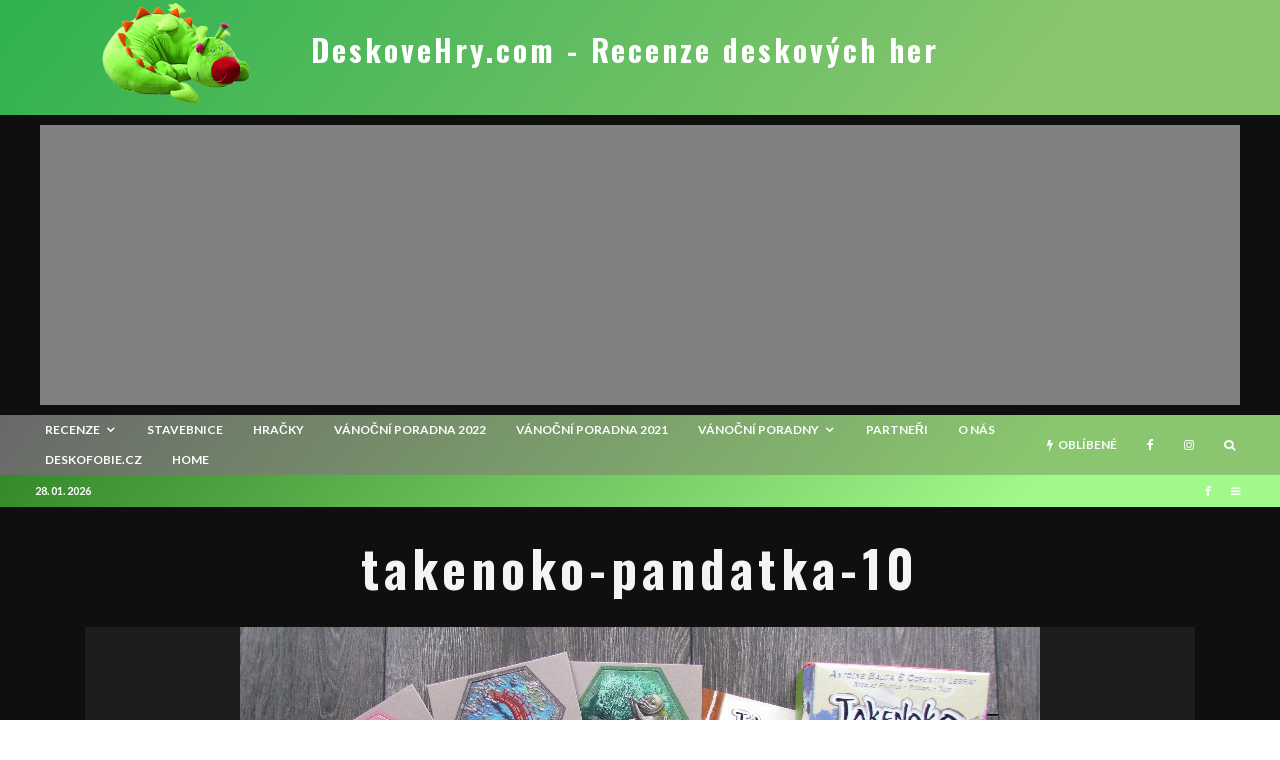

--- FILE ---
content_type: text/html; charset=UTF-8
request_url: http://www.deskovehry.com/recenze-takenoko-pandatka-cerna-mala-chlupata/takenoko-pandatka-10/
body_size: 25364
content:
<!DOCTYPE html>
<html lang="cs">
<head>
	<meta charset="UTF-8">
			<meta name="viewport" content="width=device-width, initial-scale=1">
		<link rel="profile" href="http://gmpg.org/xfn/11">
		<meta name="theme-color" content="#469e1e">
	<meta name='robots' content='index, follow, max-image-preview:large, max-snippet:-1, max-video-preview:-1' />

	<!-- This site is optimized with the Yoast SEO plugin v16.7 - https://yoast.com/wordpress/plugins/seo/ -->
	<title>takenoko-pandatka-10 | DeskoveHry.com - Recenze deskových her</title>
	<link rel="canonical" href="http://www.deskovehry.com/wordpress/wp-content/uploads/2016/08/takenoko-pandatka-10.jpg" />
	<meta name="twitter:card" content="summary" />
	<meta name="twitter:title" content="takenoko-pandatka-10 | DeskoveHry.com - Recenze deskových her" />
	<meta name="twitter:image" content="http://www.deskovehry.com/wordpress/wp-content/uploads/2016/08/takenoko-pandatka-10.jpg" />
	<meta name="twitter:site" content="@dusanvit" />
	<script type="application/ld+json" class="yoast-schema-graph">{"@context":"https://schema.org","@graph":[{"@type":"WebSite","@id":"https://www.deskovehry.com/#website","url":"https://www.deskovehry.com/","name":"DeskoveHry.com - Recenze deskov\u00fdch her","description":"aneb S deskov\u00fdmi hrami nikdy nejste sami","potentialAction":[{"@type":"SearchAction","target":{"@type":"EntryPoint","urlTemplate":"https://www.deskovehry.com/?s={search_term_string}"},"query-input":"required name=search_term_string"}],"inLanguage":"cs"},{"@type":"WebPage","@id":"http://www.deskovehry.com/wordpress/wp-content/uploads/2016/08/takenoko-pandatka-10.jpg#webpage","url":"http://www.deskovehry.com/wordpress/wp-content/uploads/2016/08/takenoko-pandatka-10.jpg","name":"takenoko-pandatka-10 | DeskoveHry.com - Recenze deskov\u00fdch her","isPartOf":{"@id":"https://www.deskovehry.com/#website"},"datePublished":"2016-09-06T05:27:54+00:00","dateModified":"2016-09-06T05:27:54+00:00","breadcrumb":{"@id":"http://www.deskovehry.com/wordpress/wp-content/uploads/2016/08/takenoko-pandatka-10.jpg#breadcrumb"},"inLanguage":"cs","potentialAction":[{"@type":"ReadAction","target":["http://www.deskovehry.com/wordpress/wp-content/uploads/2016/08/takenoko-pandatka-10.jpg"]}]},{"@type":"BreadcrumbList","@id":"http://www.deskovehry.com/wordpress/wp-content/uploads/2016/08/takenoko-pandatka-10.jpg#breadcrumb","itemListElement":[{"@type":"ListItem","position":1,"name":"Home","item":"https://www.deskovehry.com/"},{"@type":"ListItem","position":2,"name":"Recenze: Takenoko Pan\u010f\u00e1tka \u2013 \u010dern\u00e1, mal\u00e1, chlupat\u00e1","item":"http://www.deskovehry.com/recenze-takenoko-pandatka-cerna-mala-chlupata/"},{"@type":"ListItem","position":3,"name":"takenoko-pandatka-10"}]}]}</script>
	<!-- / Yoast SEO plugin. -->


<link rel='dns-prefetch' href='//fonts.googleapis.com' />
<link rel='dns-prefetch' href='//s.w.org' />
<link rel='dns-prefetch' href='//c0.wp.com' />
<link rel='dns-prefetch' href='//pagead2.googlesyndication.com' />
<link rel='stylesheet' id='wp-block-library-css'  href='https://c0.wp.com/c/5.9.12/wp-includes/css/dist/block-library/style.min.css' type='text/css' media='all' />
<style id='wp-block-library-inline-css' type='text/css'>
.has-text-align-justify{text-align:justify;}
</style>
<link rel='stylesheet' id='mediaelement-css'  href='https://c0.wp.com/c/5.9.12/wp-includes/js/mediaelement/mediaelementplayer-legacy.min.css' type='text/css' media='all' />
<link rel='stylesheet' id='wp-mediaelement-css'  href='https://c0.wp.com/c/5.9.12/wp-includes/js/mediaelement/wp-mediaelement.min.css' type='text/css' media='all' />
<style id='global-styles-inline-css' type='text/css'>
body{--wp--preset--color--black: #000000;--wp--preset--color--cyan-bluish-gray: #abb8c3;--wp--preset--color--white: #ffffff;--wp--preset--color--pale-pink: #f78da7;--wp--preset--color--vivid-red: #cf2e2e;--wp--preset--color--luminous-vivid-orange: #ff6900;--wp--preset--color--luminous-vivid-amber: #fcb900;--wp--preset--color--light-green-cyan: #7bdcb5;--wp--preset--color--vivid-green-cyan: #00d084;--wp--preset--color--pale-cyan-blue: #8ed1fc;--wp--preset--color--vivid-cyan-blue: #0693e3;--wp--preset--color--vivid-purple: #9b51e0;--wp--preset--gradient--vivid-cyan-blue-to-vivid-purple: linear-gradient(135deg,rgba(6,147,227,1) 0%,rgb(155,81,224) 100%);--wp--preset--gradient--light-green-cyan-to-vivid-green-cyan: linear-gradient(135deg,rgb(122,220,180) 0%,rgb(0,208,130) 100%);--wp--preset--gradient--luminous-vivid-amber-to-luminous-vivid-orange: linear-gradient(135deg,rgba(252,185,0,1) 0%,rgba(255,105,0,1) 100%);--wp--preset--gradient--luminous-vivid-orange-to-vivid-red: linear-gradient(135deg,rgba(255,105,0,1) 0%,rgb(207,46,46) 100%);--wp--preset--gradient--very-light-gray-to-cyan-bluish-gray: linear-gradient(135deg,rgb(238,238,238) 0%,rgb(169,184,195) 100%);--wp--preset--gradient--cool-to-warm-spectrum: linear-gradient(135deg,rgb(74,234,220) 0%,rgb(151,120,209) 20%,rgb(207,42,186) 40%,rgb(238,44,130) 60%,rgb(251,105,98) 80%,rgb(254,248,76) 100%);--wp--preset--gradient--blush-light-purple: linear-gradient(135deg,rgb(255,206,236) 0%,rgb(152,150,240) 100%);--wp--preset--gradient--blush-bordeaux: linear-gradient(135deg,rgb(254,205,165) 0%,rgb(254,45,45) 50%,rgb(107,0,62) 100%);--wp--preset--gradient--luminous-dusk: linear-gradient(135deg,rgb(255,203,112) 0%,rgb(199,81,192) 50%,rgb(65,88,208) 100%);--wp--preset--gradient--pale-ocean: linear-gradient(135deg,rgb(255,245,203) 0%,rgb(182,227,212) 50%,rgb(51,167,181) 100%);--wp--preset--gradient--electric-grass: linear-gradient(135deg,rgb(202,248,128) 0%,rgb(113,206,126) 100%);--wp--preset--gradient--midnight: linear-gradient(135deg,rgb(2,3,129) 0%,rgb(40,116,252) 100%);--wp--preset--duotone--dark-grayscale: url('#wp-duotone-dark-grayscale');--wp--preset--duotone--grayscale: url('#wp-duotone-grayscale');--wp--preset--duotone--purple-yellow: url('#wp-duotone-purple-yellow');--wp--preset--duotone--blue-red: url('#wp-duotone-blue-red');--wp--preset--duotone--midnight: url('#wp-duotone-midnight');--wp--preset--duotone--magenta-yellow: url('#wp-duotone-magenta-yellow');--wp--preset--duotone--purple-green: url('#wp-duotone-purple-green');--wp--preset--duotone--blue-orange: url('#wp-duotone-blue-orange');--wp--preset--font-size--small: 13px;--wp--preset--font-size--medium: 20px;--wp--preset--font-size--large: 36px;--wp--preset--font-size--x-large: 42px;}.has-black-color{color: var(--wp--preset--color--black) !important;}.has-cyan-bluish-gray-color{color: var(--wp--preset--color--cyan-bluish-gray) !important;}.has-white-color{color: var(--wp--preset--color--white) !important;}.has-pale-pink-color{color: var(--wp--preset--color--pale-pink) !important;}.has-vivid-red-color{color: var(--wp--preset--color--vivid-red) !important;}.has-luminous-vivid-orange-color{color: var(--wp--preset--color--luminous-vivid-orange) !important;}.has-luminous-vivid-amber-color{color: var(--wp--preset--color--luminous-vivid-amber) !important;}.has-light-green-cyan-color{color: var(--wp--preset--color--light-green-cyan) !important;}.has-vivid-green-cyan-color{color: var(--wp--preset--color--vivid-green-cyan) !important;}.has-pale-cyan-blue-color{color: var(--wp--preset--color--pale-cyan-blue) !important;}.has-vivid-cyan-blue-color{color: var(--wp--preset--color--vivid-cyan-blue) !important;}.has-vivid-purple-color{color: var(--wp--preset--color--vivid-purple) !important;}.has-black-background-color{background-color: var(--wp--preset--color--black) !important;}.has-cyan-bluish-gray-background-color{background-color: var(--wp--preset--color--cyan-bluish-gray) !important;}.has-white-background-color{background-color: var(--wp--preset--color--white) !important;}.has-pale-pink-background-color{background-color: var(--wp--preset--color--pale-pink) !important;}.has-vivid-red-background-color{background-color: var(--wp--preset--color--vivid-red) !important;}.has-luminous-vivid-orange-background-color{background-color: var(--wp--preset--color--luminous-vivid-orange) !important;}.has-luminous-vivid-amber-background-color{background-color: var(--wp--preset--color--luminous-vivid-amber) !important;}.has-light-green-cyan-background-color{background-color: var(--wp--preset--color--light-green-cyan) !important;}.has-vivid-green-cyan-background-color{background-color: var(--wp--preset--color--vivid-green-cyan) !important;}.has-pale-cyan-blue-background-color{background-color: var(--wp--preset--color--pale-cyan-blue) !important;}.has-vivid-cyan-blue-background-color{background-color: var(--wp--preset--color--vivid-cyan-blue) !important;}.has-vivid-purple-background-color{background-color: var(--wp--preset--color--vivid-purple) !important;}.has-black-border-color{border-color: var(--wp--preset--color--black) !important;}.has-cyan-bluish-gray-border-color{border-color: var(--wp--preset--color--cyan-bluish-gray) !important;}.has-white-border-color{border-color: var(--wp--preset--color--white) !important;}.has-pale-pink-border-color{border-color: var(--wp--preset--color--pale-pink) !important;}.has-vivid-red-border-color{border-color: var(--wp--preset--color--vivid-red) !important;}.has-luminous-vivid-orange-border-color{border-color: var(--wp--preset--color--luminous-vivid-orange) !important;}.has-luminous-vivid-amber-border-color{border-color: var(--wp--preset--color--luminous-vivid-amber) !important;}.has-light-green-cyan-border-color{border-color: var(--wp--preset--color--light-green-cyan) !important;}.has-vivid-green-cyan-border-color{border-color: var(--wp--preset--color--vivid-green-cyan) !important;}.has-pale-cyan-blue-border-color{border-color: var(--wp--preset--color--pale-cyan-blue) !important;}.has-vivid-cyan-blue-border-color{border-color: var(--wp--preset--color--vivid-cyan-blue) !important;}.has-vivid-purple-border-color{border-color: var(--wp--preset--color--vivid-purple) !important;}.has-vivid-cyan-blue-to-vivid-purple-gradient-background{background: var(--wp--preset--gradient--vivid-cyan-blue-to-vivid-purple) !important;}.has-light-green-cyan-to-vivid-green-cyan-gradient-background{background: var(--wp--preset--gradient--light-green-cyan-to-vivid-green-cyan) !important;}.has-luminous-vivid-amber-to-luminous-vivid-orange-gradient-background{background: var(--wp--preset--gradient--luminous-vivid-amber-to-luminous-vivid-orange) !important;}.has-luminous-vivid-orange-to-vivid-red-gradient-background{background: var(--wp--preset--gradient--luminous-vivid-orange-to-vivid-red) !important;}.has-very-light-gray-to-cyan-bluish-gray-gradient-background{background: var(--wp--preset--gradient--very-light-gray-to-cyan-bluish-gray) !important;}.has-cool-to-warm-spectrum-gradient-background{background: var(--wp--preset--gradient--cool-to-warm-spectrum) !important;}.has-blush-light-purple-gradient-background{background: var(--wp--preset--gradient--blush-light-purple) !important;}.has-blush-bordeaux-gradient-background{background: var(--wp--preset--gradient--blush-bordeaux) !important;}.has-luminous-dusk-gradient-background{background: var(--wp--preset--gradient--luminous-dusk) !important;}.has-pale-ocean-gradient-background{background: var(--wp--preset--gradient--pale-ocean) !important;}.has-electric-grass-gradient-background{background: var(--wp--preset--gradient--electric-grass) !important;}.has-midnight-gradient-background{background: var(--wp--preset--gradient--midnight) !important;}.has-small-font-size{font-size: var(--wp--preset--font-size--small) !important;}.has-medium-font-size{font-size: var(--wp--preset--font-size--medium) !important;}.has-large-font-size{font-size: var(--wp--preset--font-size--large) !important;}.has-x-large-font-size{font-size: var(--wp--preset--font-size--x-large) !important;}
</style>
<link rel='stylesheet' id='lets-review-api-css'  href='http://www.deskovehry.com/wordpress/wp-content/plugins/lets-review/assets/css/style-api.min.css?ver=3.2.7' type='text/css' media='all' />
<link rel='stylesheet' id='lets-review-css'  href='http://www.deskovehry.com/wordpress/wp-content/plugins/lets-review/assets/css/style.min.css?ver=3.2.7' type='text/css' media='all' />
<link rel='stylesheet' id='font-awesome-css'  href='http://www.deskovehry.com/wordpress/wp-content/plugins/lets-review/assets/fonts/fontawesome/css/fontawesome.min.css?ver=3.2.7' type='text/css' media='all' />
<link rel='stylesheet' id='font-awesome-regular-css'  href='http://www.deskovehry.com/wordpress/wp-content/plugins/lets-review/assets/fonts/fontawesome/css/regular.min.css?ver=3.2.7' type='text/css' media='all' />
<link rel='stylesheet' id='font-awesome-solid-css'  href='http://www.deskovehry.com/wordpress/wp-content/plugins/lets-review/assets/fonts/fontawesome/css/solid.min.css?ver=3.2.7' type='text/css' media='all' />
<link rel='stylesheet' id='lets-social-count-css'  href='http://www.deskovehry.com/wordpress/wp-content/plugins/lets-social-count/assets/css/style.css?ver=1.1' type='text/css' media='all' />
<link rel='stylesheet' id='lets-info-up-css'  href='http://www.deskovehry.com/wordpress/wp-content/plugins/lets-info-up/frontend/css/style.min.css?ver=1.3.5' type='text/css' media='all' />
<link rel='stylesheet' id='lets-live-blog-css'  href='http://www.deskovehry.com/wordpress/wp-content/plugins/lets-live-blog/frontend/css/style.min.css?ver=1.1.1' type='text/css' media='all' />
<link rel='stylesheet' id='lets-live-blog-icons-css'  href='http://www.deskovehry.com/wordpress/wp-content/plugins/lets-live-blog/frontend/css/fonts/style.css?ver=1.1.1' type='text/css' media='all' />
<link rel='stylesheet' id='zeen-style-css'  href='http://www.deskovehry.com/wordpress/wp-content/themes/zeen/assets/css/style.min.css?ver=3.9.6.1' type='text/css' media='all' />
<style id='zeen-style-inline-css' type='text/css'>
.content-bg, .block-skin-5:not(.skin-inner), .block-skin-5.skin-inner > .tipi-row-inner-style, .article-layout-skin-1.title-cut-bl .hero-wrap .meta:before, .article-layout-skin-1.title-cut-bc .hero-wrap .meta:before, .article-layout-skin-1.title-cut-bl .hero-wrap .share-it:before, .article-layout-skin-1.title-cut-bc .hero-wrap .share-it:before, .standard-archive .page-header, .skin-dark .flickity-viewport { background: #0f0f0f;}.article-layout-skin-1 .splitter--fade:before { background: linear-gradient(0, rgba(15,15,15,1) 0%, rgba(15,15,15,0) 100%); }.block-wrap-native .splitter--fade:before, .block-wrap-native .splitter--fade:after { background: linear-gradient(0, rgba(15,15,15,1) 0%, rgba(0,0,0,0) 80%); }.splitter .shape--fill { fill: #0f0f0f }.site-inner { background-color: #0f0f0f; }.splitter svg g { fill: #0f0f0f; }.block-subtitle { font-size: 15px;}.inline-post .block article .title { font-size: 20px;}.logo-fallback, .secondary-wrap .logo-fallback a { font-size: 30px;}input[type=submit], button, .tipi-button,.button,.wpcf7-submit,.button__back__home{ font-size: 11px;}.widget-title { font-size:12px;}.breadcrumbs { font-size:10px;}.fontfam-1 {
		font-family: 'Oswald',sans-serif!important;
		letter-spacing:0.1em;}.body-f1, .quotes-f1 blockquote, .quotes-f1 q, .by-f1 .byline, .sub-f1 .subtitle, .wh-f1 .widget-title, .headings-f1 h1, .headings-f1 .price, .headings-f1 h2, .headings-f1 h3, .headings-f1 h4, .headings-f1 h5, .headings-f1 h6, .font-1, div.jvectormap-tip {font-family:'Oswald',sans-serif;letter-spacing: 0.1em;font-weight: 700;font-style: normal;}.fontfam-2 { font-family:'Lato',sans-serif!important;
		letter-spacing:0em;}input[type=submit], button, .tipi-button,.button,.wpcf7-submit,.button__back__home,.body-f2, .quotes-f2 blockquote, .quotes-f2 q, .by-f2 .byline, .sub-f2 .subtitle, .wh-f2 .widget-title, .headings-f2 h1, .headings-f2 h2, .headings-f2 h3, .headings-f2 h4, .headings-f2 h5, .headings-f2 h6, .font-2 {font-family:'Lato',sans-serif;letter-spacing: 0em;font-weight: 400;font-style: normal;}.fontfam-3 { font-family:'Lato',sans-serif!important;
		letter-spacing:0em;}.body-f3, .quotes-f3 blockquote, .quotes-f3 q, .by-f3 .byline, .sub-f3 .subtitle, .wh-f3 .widget-title, .headings-f3 h1, .headings-f3 h2, .headings-f3 h3, .headings-f3 h4, .headings-f3 h5, .headings-f3 h6, .font-3 {font-family:'Lato',sans-serif;letter-spacing: 0em;font-style: normal;font-weight: 400;}.tipi-row, .tipi-builder-on .contents-wrap > p { max-width: 1120px ; }.single .site-content .tipi-row { max-width: 1230px ; }.date--secondary { color: #ffffff; }.date--main { color: #f8d92f; }.global-accent-border { border-color: #469e1e; }.trending-accent-border { border-color: #3e2863; }.trending-accent-bg { border-color: #3e2863; }.tipi-button.block-loader { background: #18181e; }.tipi-button.block-loader:hover { background: #111; }.tipi-button.block-loader { color: #fff!important; }.wpcf7-submit { background: #18181e; }.wpcf7-submit:hover { background: #111; }.global-accent-bg, .icon-base-2:hover .icon-bg, #progress { background-color: #469e1e; }.global-accent-text, .mm-submenu-2 .mm-51 .menu-wrap > .sub-menu > li > a { color: #469e1e; }body { color:#dddddd;}.excerpt { color:#555555;}.mode--alt--b .excerpt { color:#888888!important;}.read-more-wrap { color:#767676;}.logo-fallback a { color:#ffffff!important;}.site-mob-header .logo-fallback a { color:#b3d69a!important;}blockquote:not(.comment-excerpt) { color:#c1c1c1;}.mode--alt--b blockquote:not(.comment-excerpt), .mode--alt--b .block-skin-0.block-wrap-quote .block-wrap-quote blockquote:not(.comment-excerpt), .mode--alt--b .block-skin-0.block-wrap-quote .block-wrap-quote blockquote:not(.comment-excerpt) span { color:#2b2b2b!important;}.byline, .byline a { color:#888888;}.mode--alt--b .block-wrap-classic .byline, .mode--alt--b .block-wrap-classic .byline a, .mode--alt--b .block-wrap-thumbnail .byline, .mode--alt--b .block-wrap-thumbnail .byline a { color:#888888;}.preview-classic .meta .title, .preview-thumbnail .meta .title { color:#a3a3a3;}h1, h2, h3, h4, h5, h6, .block-title { color:#f4f4f4;}.sidebar-widget  .widget-title { color:#cecece!important;}.link-color-wrap a, .woocommerce-Tabs-panel--description a { color: #dbdbdb; }.mode--alt--b .link-color-wrap a, .mode--alt--b .woocommerce-Tabs-panel--description a { color: #0a0a0a; }.copyright { color: #999999; }.link-color-wrap a:hover { color: #ffffff; }.mode--alt--b .link-color-wrap a:hover { color: #424242; }html, body {font-size: 15px;line-height:1.6666666666667; }.meta .excerpt .read-more-wrap {font-size: 11px;line-height:1.6666666666667; }.preview-grid .read-more-wrap {font-size: 11px; }.tipi-button.block-loader, .wpcf7-submit { font-weight: 700;}.main-navigation .horizontal-menu, .main-navigation .menu-item, .main-navigation .menu-icon span,  .main-navigation .tipi-i-search span { font-weight: 700;}.secondary-wrap .horizontal-menu, .secondary-wrap .menu-item, .secondary-wrap .menu-icon span {font-weight: 700;}.footer-lower-area, .footer-lower-area .menu-item, .footer-lower-area .menu-icon span {font-weight: 700;}.widget-title {font-weight: 700!important;}input[type=submit], button, .tipi-button,.button,.wpcf7-submit,.button__back__home { letter-spacing:0.09em;}input[type=submit], button, .tipi-button,.button,.wpcf7-submit,.button__back__home{ text-transform: uppercase; }.entry-title{ text-transform: none; }.logo-fallback{ text-transform: none; }.block-wrap-slider .title-wrap .title{ text-transform: none; }.block-wrap-grid .title-wrap .title, .tile-design-4 .meta .title-wrap .title{ text-transform: uppercase; }.block-wrap-classic .title-wrap .title{ text-transform: none; }.block-title{ text-transform: none; }.meta .excerpt .read-more{ text-transform: uppercase; }.preview-grid .read-more{ text-transform: uppercase; }.block-subtitle{ text-transform: none; }.byline{ text-transform: none; }.widget-title{ text-transform: uppercase; }.main-navigation, .main-navigation .menu-icon span{ text-transform: uppercase; }.secondary-wrap, .secondary-wrap .menu-icon span{ text-transform: uppercase; }.footer-lower-area .menu-item, .footer-lower-area .menu-icon span{ text-transform: uppercase; }.single-content .entry-content h1, .single-content .entry-content h2, .single-content .entry-content h3, .single-content .entry-content h4, .single-content .entry-content h5, .single-content .entry-content h6, .meta__full h1, .meta__full h2, .meta__full h3, .meta__full h4, .meta__full h5, .bbp__thread__title{ text-transform: none; }.mm-submenu-2 .mm-11 .menu-wrap > *, .mm-submenu-2 .mm-31 .menu-wrap > *, .mm-submenu-2 .mm-21 .menu-wrap > *, .mm-submenu-2 .mm-51 .menu-wrap > *  { border-top: 3px solid transparent; }.separation-border { margin-bottom: 30px; }.load-more-wrap-1 { padding-top: 30px; }.block-wrap-classic .inf-spacer + .block:not(.block-62) { margin-top: 30px; }.separation-border-style { border-bottom: 1px #1e1e1e solid;padding-bottom:30px;}#colophon .bg-area-inner { border-top: 1px #191919 solid;}.block-title-wrap-style .block-title:after, .block-title-wrap-style .block-title:before { border-top: 1px #eee solid;}@media only screen and (max-width: 480px) {.separation-border-style { padding-bottom: 15px; }.separation-border { margin-bottom: 15px;}}.sidebar-wrap .sidebar { padding-right: 0px; padding-left: 0px; padding-top:0px; padding-bottom:0px; }.sidebar-left .sidebar-wrap .sidebar { padding-right: 0px; padding-left: 0px; }.preview-thumbnail .mask {
		-webkit-flex: 0 0 65px;
		-ms-flex: 0 0 65px;
		flex: 0 0 65px;
		width: 65px;
	}@media only screen and (min-width: 481px) {.split-1:not(.preview-thumbnail) .mask {
		-webkit-flex: 0 0 calc( 40% - 15px);
		-ms-flex: 0 0 calc( 40% - 15px);
		flex: 0 0 calc( 40% - 15px);
		width: calc( 40% - 15px);
	}}@media only screen and (max-width: 767px) {.mobile__design--side .mask {
		width: calc( 40% - 15px);
	}}@media only screen and (min-width: 768px) {.sticky-header--active.site-header.size-set .logo img, .site-header.size-set.slidedown .logo img, .site-header.size-set.sticky-menu-2.stuck .logo img { height: 94px!important; }.sticky-header--active.site-header .bg-area, .site-header.sticky-menu-2.stuck .bg-area, .site-header.slidedown .bg-area, .main-navigation.stuck .menu-bg-area, .sticky-4-unfixed .header-skin-4.site-header .bg-area { background: #247020; }.hero-meta.tipi-m-typo .title { font-size: 44px; }.hero-meta.tipi-m-typo .subtitle { font-size: 22px; }.title-contrast .hero-wrap { height: calc( 100vh - 30px ); }.tipi-xs-typo .title  { font-size: 15px; }.tipi-s-typo .title, .ppl-s-3 .tipi-s-typo .title, .zeen-col--wide .ppl-s-3 .tipi-s-typo .title, .preview-1 .title, .preview-21:not(.tipi-xs-typo) .title  { font-size: 18px;line-height: 1.3333}.preview-grid.tipi-s-typo .title { font-size: 22px; }.block-wrap-classic .tipi-m-typo .title-wrap .title { font-size: 30px; }.zeen-col--narrow .block-wrap-classic .tipi-m-typo .title-wrap .title { font-size: 18px; }.block-col-self .preview-2 .title { font-size: 36px; }.sub-menu a:not(.tipi-button) { font-size: 12px;}.mode--alt--b .footer-widget-area:not(.footer-widget-area-1) + .footer-lower-area { border-top:1px #333333 solid ; }.footer-widget-wrap { border-right:1px #333333 solid ; }.footer-widget-wrap .widget_search form, .footer-widget-wrap select { border-color:#333333; }.footer-widget-wrap .zeen-widget { border-bottom:1px #333333 solid ; }.footer-widget-wrap .zeen-widget .preview-thumbnail { border-bottom-color: #333333;}.footer-widget-wrap {
		padding-top: 50px;
		padding-bottom: 50px;
	}.secondary-wrap .menu-padding, .secondary-wrap .ul-padding > li > a {
			padding-top: 7px;
			padding-bottom: 7px;
		}}@media only screen and (min-width: 1020px) {h1 { font-size: 50px; }h2 { font-size: 40px; }h3 { font-size: 24px; }h4 { font-size: 20px; }h5 { font-size: 16px; }.block-title, .page-title { font-size:24px;}}@media only screen and (min-width: 1240px) {.align-fs .contents-wrap .video-wrap, .align-fs-center .aligncenter.size-full, .align-fs-center .wp-caption.aligncenter .size-full, .align-fs-center .tiled-gallery, .align-fs .alignwide { width: 1170px; }.align-fs .contents-wrap .video-wrap { height: 658px; }.has-bg .align-fs .contents-wrap .video-wrap, .has-bg .align-fs .alignwide, .has-bg .align-fs-center .aligncenter.size-full, .has-bg .align-fs-center .wp-caption.aligncenter .size-full, .has-bg .align-fs-center .tiled-gallery { width: 1230px; }.has-bg .align-fs .contents-wrap .video-wrap { height: 691px; }html, body { font-size: 15px; }.excertp { font-size: 15px; }}.main-menu-bar-color-1 .current-menu-item > a, .main-menu-bar-color-1 .menu-main-menu > .dropper.active:not(.current-menu-item) > a { background-color: #111;}.byline { font-size: 12px; }.footer-block-links a { font-size: 8px; }.site-footer .copyright { font-size: 12px; }.site-footer .menu-icons { font-size: 12px; }.menu-secondary .menu-icon, .menu-secondary .trending-icon-solo { font-size: 13px; }.main-navigation .menu-icon, .main-navigation .trending-icon-solo { font-size: 12px; }.site-header a { color: #ffffff; }.site-skin-3.content-subscribe, .site-skin-3.content-subscribe .subtitle, .site-skin-3.content-subscribe input, .site-skin-3.content-subscribe h2 { color: #fff; } .site-skin-3.content-subscribe input[type="email"] { border-color: #fff; }.mob-menu-wrap a { color: #fff; }.footer-widget-wrap .widget_search form { border-color:#333; }.sidebar-wrap .sidebar { border:1px #ddd solid ; }.content-area .zeen-widget { border: 0 #ddd solid ; border-width: 0 0 1px 0; }.content-area .zeen-widget { padding:30px 30px 30px; }.grid-image-1 .mask-overlay { background-color: #0a0909 ; }.with-fi.preview-grid,.with-fi.preview-grid .byline,.with-fi.preview-grid .subtitle, .with-fi.preview-grid a { color: #ffffff; }.preview-grid .mask-overlay { opacity: 0.2 ; }@media (pointer: fine) {.preview-grid:hover .mask-overlay { opacity: 0.6 ; }}.slider-image-1 .mask-overlay { background-color: #1a1d1e ; }.with-fi.preview-slider,.with-fi.preview-slider .byline,.with-fi.preview-slider .subtitle, .with-fi.preview-slider a { color: #fff; }.preview-slider .mask-overlay { opacity: 0.2 ; }@media (pointer: fine) {.preview-slider:hover .mask-overlay { opacity: 0.6 ; }}.logo-main .logo-subtitle { color: #0a0a0a; }.site-footer .footer-widget-bg-area, .site-footer .footer-widget-bg-area .woo-product-rating span { background-color: #272727; }.site-footer .footer-widget-bg-area .background { background-image: none; opacity: 1; }.site-footer .footer-widget-bg-area .block-skin-0 .tipi-arrow { color:#dddede; border-color:#dddede; }.site-footer .footer-widget-bg-area .block-skin-0 .tipi-arrow i:after{ background:#dddede; }.site-footer .footer-widget-bg-area,.site-footer .footer-widget-bg-area .byline,.site-footer .footer-widget-bg-area a,.site-footer .footer-widget-bg-area .widget_search form *,.site-footer .footer-widget-bg-area h3,.site-footer .footer-widget-bg-area .widget-title { color:#dddede; }.site-footer .footer-widget-bg-area .tipi-spin.tipi-row-inner-style:before { border-color:#dddede; }.site-header .bg-area { background-image: linear-gradient(130deg, #2eb24f 0%, #89c66f 80%);  }.site-header .bg-area .background { background-image: url( http://www.deskovehry.com/wordpress/wp-content/uploads/2021/06/fridolinek_nudle_v10.png ); }.site-header .bg-area .background { opacity: 1; }.sidebar-wrap .load-more-wrap .tipi-arrow { border-color:#fff; color:#fff; }.sidebar-wrap .load-more-wrap .tipi-arrow i:after { background:#fff; }.sidebar-wrap,.sidebar-wrap .byline,.sidebar-wrap a,.sidebar-wrap .widget_search form *,.sidebar-wrap h3,.sidebar-wrap .widget-title { color:#fff; }.sidebar-wrap .tipi-spin.tipi-row-inner-style:before { border-color:#fff; }.slide-in-menu .bg-area, .slide-in-menu .bg-area .woo-product-rating span { background-color: #0a0a0a; }.slide-in-menu .bg-area .background { background-image: url(  ); }.slide-in-menu .bg-area .background { opacity: 0.6; }.slide-in-menu,.slide-in-menu .bg-area a,.slide-in-menu .bg-area .widget-title, .slide-in-menu .cb-widget-design-1 .cb-score { color:#fff; }.slide-in-menu form { border-color:#fff; }.slide-in-menu .bg-area .mc4wp-form-fields input[type="email"], #subscribe-submit input[type="email"], .subscribe-wrap input[type="email"],.slide-in-menu .bg-area .mc4wp-form-fields input[type="text"], #subscribe-submit input[type="text"], .subscribe-wrap input[type="text"] { border-bottom-color:#fff; }.site-mob-header .bg-area { background-image: linear-gradient(130deg, #8e8e8e 0%, #77d633 80%);  }.site-mob-header .bg-area .background { background-image: none; opacity: 1; }.site-mob-header .bg-area .tipi-i-menu-mob { background:#fff; }.site-mob-header .bg-area,.site-mob-header .bg-area .byline,.site-mob-header .bg-area a,.site-mob-header .bg-area .widget_search form *,.site-mob-header .bg-area h3,.site-mob-header .bg-area .widget-title { color:#fff; }.site-mob-header .bg-area .tipi-spin.tipi-row-inner-style:before { border-color:#fff; }.mob-menu-wrap .bg-area, .mob-menu-wrap .bg-area .woo-product-rating span { background-color: #272727; }.mob-menu-wrap .bg-area .background { background-image: url(  ); }.mob-menu-wrap .bg-area .background { opacity: 0.49; }.mob-menu-wrap .bg-area,.mob-menu-wrap .bg-area .byline,.mob-menu-wrap .bg-area a,.mob-menu-wrap .bg-area .widget_search form *,.mob-menu-wrap .bg-area h3,.mob-menu-wrap .bg-area .widget-title { color:#fff; }.mob-menu-wrap .bg-area .tipi-spin.tipi-row-inner-style:before { border-color:#fff; }.footer-navigation { font-size: 11px;  }.main-navigation { font-size: 12px;  color: #ffffff; }.main-navigation .horizontal-menu>li>a { padding-left: 15px; padding-right: 15px; }.main-navigation .menu-bg-area { background-image: linear-gradient(130deg, #686868 0%, #89c66f 80%);  }#progress { background-color: #469e1e; }.main-navigation-border { border-top: 0px #eee solid ; }.main-navigation .horizontal-menu .drop, .main-navigation .horizontal-menu > li > a, .date--main {
			padding-top: 5px;
			padding-bottom: 5px;
		}.site-mob-header .menu-icon { font-size: 13px; }.secondary-wrap .menu-bg-area { background-image: linear-gradient(130deg, #35892a 0%, #a1f98b 80%);  }.secondary-wrap-v .standard-drop>a,.secondary-wrap, .secondary-wrap a { font-size: 11px; color: #ffffff; }.secondary-wrap .menu-secondary > li > a, .secondary-icons li > a { padding-left: 10px; padding-right: 10px; }.mc4wp-form-fields input[type=submit], .mc4wp-form-fields button, #subscribe-submit input[type=submit], .subscribe-wrap input[type=submit] {color: #fff;background-color: #121212;}.site-mob-header:not(.site-mob-header-11) .header-padding .logo-main-wrap, .site-mob-header:not(.site-mob-header-11) .header-padding .icons-wrap a, .site-mob-header-11 .header-padding {
		padding-top: 10px;
		padding-bottom: 10px;
	}.site-header .header-padding {
		padding-top:35px;
		padding-bottom:50px;
	}.site-header.sticky-menu-2.stuck .header-padding, .site-header.slidedown .header-padding, .sticky-header--active.site-header .header-padding, .main-navigation.stuck .horizontal-menu > li > a { padding-top: 90px; padding-bottom: 10px; }.footer-upper-area {
		padding-top: 50px;
		padding-bottom: 50px;
	}.footer-lower-area {
		padding-top: 90px;
		padding-bottom: 90px;
	}
</style>
<link rel='stylesheet' id='zeen-child-style-css'  href='http://www.deskovehry.com/wordpress/wp-content/themes/zeen-child/style.css?ver=3.9.6.1' type='text/css' media='all' />
<link rel='stylesheet' id='zeen-fonts-css'  href='https://fonts.googleapis.com/css?family=Oswald%3A700%2Citalic%2C400%7CLato%3A400%2C700&#038;subset=latin&#038;display=swap' type='text/css' media='all' />
<link rel='stylesheet' id='swipebox-css'  href='http://www.deskovehry.com/wordpress/wp-content/themes/zeen/assets/css/swipebox.min.css?ver=1.4.4' type='text/css' media='all' />
<link rel='stylesheet' id='lets-review-widget-css'  href='http://www.deskovehry.com/wordpress/wp-content/plugins/lets-review/assets/css/style-widget.min.css?ver=3.2.7' type='text/css' media='all' />
<link rel='stylesheet' id='sccss_style-css'  href='http://www.deskovehry.com?sccss=1&#038;ver=5.9.12' type='text/css' media='all' />
<link rel='stylesheet' id='jetpack_css-css'  href='https://c0.wp.com/p/jetpack/9.9.3/css/jetpack.css' type='text/css' media='all' />
<script type='text/javascript' src='http://www.deskovehry.com/wordpress/wp-content/plugins/enable-jquery-migrate-helper/js/jquery/jquery-1.12.4-wp.js?ver=1.12.4-wp' id='jquery-core-js'></script>
<script type='text/javascript' src='http://www.deskovehry.com/wordpress/wp-content/plugins/enable-jquery-migrate-helper/js/jquery-migrate/jquery-migrate-1.4.1-wp.js?ver=1.4.1-wp' id='jquery-migrate-js'></script>
<script type='text/javascript' id='login-with-ajax-js-extra'>
/* <![CDATA[ */
var LWA = {"ajaxurl":"http:\/\/www.deskovehry.com\/wordpress\/wp-admin\/admin-ajax.php"};
/* ]]> */
</script>
<script type='text/javascript' src='http://www.deskovehry.com/wordpress/wp-content/themes/zeen/plugins/login-with-ajax/login-with-ajax.js?ver=3.1.11' id='login-with-ajax-js'></script>
<!--[if IE]>
<script type='text/javascript' src='http://www.deskovehry.com/wordpress/wp-content/themes/zeen/assets/js/ie9.js?ver=3.9.6.1' id='zeen-ie9-js'></script>
<![endif]-->
<link rel="https://api.w.org/" href="http://www.deskovehry.com/wp-json/" /><link rel="alternate" type="application/json" href="http://www.deskovehry.com/wp-json/wp/v2/media/60439" /><meta name="generator" content="WordPress 5.9.12" />
<link rel='shortlink' href='http://www.deskovehry.com/?p=60439' />
<link rel="alternate" type="application/json+oembed" href="http://www.deskovehry.com/wp-json/oembed/1.0/embed?url=http%3A%2F%2Fwww.deskovehry.com%2Frecenze-takenoko-pandatka-cerna-mala-chlupata%2Ftakenoko-pandatka-10%2F" />
<link rel="alternate" type="text/xml+oembed" href="http://www.deskovehry.com/wp-json/oembed/1.0/embed?url=http%3A%2F%2Fwww.deskovehry.com%2Frecenze-takenoko-pandatka-cerna-mala-chlupata%2Ftakenoko-pandatka-10%2F&#038;format=xml" />
<!-- start Simple Custom CSS and JS -->
<style type="text/css">
/* Add your CSS code here.

For example:
.example {
    color: red;
}

For brushing up on your CSS knowledge, check out http://www.w3schools.com/css/css_syntax.asp

End of comment */ 

.aff-button-wrap a
{
  background-color: green !important;
  color: white !important;
}

.aff-button-wrap span
{
  color: white !important;
}</style>
<!-- end Simple Custom CSS and JS -->
<!-- start Simple Custom CSS and JS -->
<style type="text/css">
/* Add your CSS code here.

For example:
.example {
    color: red;
}

For brushing up on your CSS knowledge, check out http://www.w3schools.com/css/css_syntax.asp

End of comment */ 

.lets-review-block__con:before
{
  content:'' !important
}

.lets-review-block__pro:before
{
  content:'' !important
}</style>
<!-- end Simple Custom CSS and JS -->
<!-- start Simple Custom CSS and JS -->
<style type="text/css">
/* Add your CSS code here.

For example:
.example {
    color: red;
}

For brushing up on your CSS knowledge, check out http://www.w3schools.com/css/css_syntax.asp

End of comment */ 

.link-color-wrap a, .woocommerce-Tabs-panel--description a
{
  color: #89c66f !important;
}

 </style>
<!-- end Simple Custom CSS and JS -->
<!-- start Simple Custom CSS and JS -->
<style type="text/css">
/* Add your CSS code here.

For example:
.example {
    color: red;
}

For brushing up on your CSS knowledge, check out http://www.w3schools.com/css/css_syntax.asp

End of comment */ 

.zeen-review .lets-review-api-score-box {
	color: #000 !important;
}
</style>
<!-- end Simple Custom CSS and JS -->
<!-- start Simple Custom CSS and JS -->
<style type="text/css">
/* Add your CSS code here.

For example:
.example {
    color: red;
}

For brushing up on your CSS knowledge, check out http://www.w3schools.com/css/css_syntax.asp

End of comment */ 

iframe {
  background-color: gray !important;
}

.heureka-productwidth370height155 {
  background-color: gray !important;
}</style>
<!-- end Simple Custom CSS and JS -->
<!-- start Simple Custom CSS and JS -->
<style type="text/css">
/* Add your CSS code here.

For example:
.example {
    color: red;
}

For brushing up on your CSS knowledge, check out http://www.w3schools.com/css/css_syntax.asp

End of comment */ 

.gallery-columns-3 .gallery-item {
  width: 20% !important;
  height: 100px !important;
}
</style>
<!-- end Simple Custom CSS and JS -->
<!-- start Simple Custom CSS and JS -->
<!-- Add HTML code to the header or the footer.

For example, you can use the following code for loading the jQuery library from Google CDN:
<script src="https://ajax.googleapis.com/ajax/libs/jquery/3.4.1/jquery.min.js"></script>

or the following one for loading the Bootstrap library from MaxCDN:
<link rel="stylesheet" href="https://stackpath.bootstrapcdn.com/bootstrap/4.3.1/css/bootstrap.min.css" integrity="sha384-ggOyR0iXCbMQv3Xipma34MD+dH/1fQ784/j6cY/iJTQUOhcWr7x9JvoRxT2MZw1T" crossorigin="anonymous">

-- End of the comment --> 

<script data-ad-client="ca-pub-9540748231525278" async src="https://pagead2.googlesyndication.com/pagead/js/adsbygoogle.js"></script><!-- end Simple Custom CSS and JS -->
<meta name="generator" content="Site Kit by Google 1.37.0" /><script data-ad-client="ca-pub-9910910033942633" async src="https://pagead2.googlesyndication.com/pagead/js/adsbygoogle.js"></script>
<style type='text/css'>img#wpstats{display:none}</style>
		<link rel="preload" type="font/woff2" as="font" href="http://www.deskovehry.com/wordpress/wp-content/themes/zeen/assets/css/tipi/tipi.woff2?9oa0lg" crossorigin><link rel="dns-prefetch" href="//fonts.googleapis.com"><link rel="preconnect" href="https://fonts.gstatic.com/" crossorigin><script async src="//pagead2.googlesyndication.com/pagead/js/adsbygoogle.js"></script><script>(adsbygoogle = window.adsbygoogle || []).push({"google_ad_client":"ca-pub-9964779982066928","enable_page_level_ads":true,"tag_partner":"site_kit"});</script>
<!-- Jetpack Open Graph Tags -->
<meta property="og:type" content="article" />
<meta property="og:title" content="takenoko-pandatka-10" />
<meta property="og:url" content="http://www.deskovehry.com/recenze-takenoko-pandatka-cerna-mala-chlupata/takenoko-pandatka-10/" />
<meta property="og:description" content="Visit the post for more." />
<meta property="article:published_time" content="2016-09-06T05:27:54+00:00" />
<meta property="article:modified_time" content="2016-09-06T05:27:54+00:00" />
<meta property="og:site_name" content="DeskoveHry.com - Recenze deskových her" />
<meta property="og:image" content="http://www.deskovehry.com/wordpress/wp-content/uploads/2016/08/takenoko-pandatka-10.jpg" />
<meta property="og:locale" content="cs_CZ" />
<meta name="twitter:text:title" content="takenoko-pandatka-10" />
<meta name="twitter:image" content="http://www.deskovehry.com/wordpress/wp-content/uploads/2016/08/takenoko-pandatka-10.jpg?w=640" />
<meta name="twitter:card" content="summary_large_image" />
<meta name="twitter:description" content="Visit the post for more." />

<!-- End Jetpack Open Graph Tags -->
<link rel="icon" href="http://www.deskovehry.com/wordpress/wp-content/uploads/2015/06/cropped-fridolinek-100x100.png" sizes="32x32" />
<link rel="icon" href="http://www.deskovehry.com/wordpress/wp-content/uploads/2015/06/cropped-fridolinek-293x293.png" sizes="192x192" />
<link rel="apple-touch-icon" href="http://www.deskovehry.com/wordpress/wp-content/uploads/2015/06/cropped-fridolinek-293x293.png" />
<meta name="msapplication-TileImage" content="http://www.deskovehry.com/wordpress/wp-content/uploads/2015/06/cropped-fridolinek-293x293.png" />
		<style type="text/css" id="wp-custom-css">
			

V belgických laboratořích se podařilo vyšlechtit nový živočišný druh. Bílomodří hadi. Jejich těla se skládají z velkých celků, které přes sebe dokáží překládat. Mohou se složit do malé hromádky, ale také se mohou natáhnout nebo vytvořit obrazec. Jejich kůže je sice zbarvená do modrobíla, ale ve skutečnosti je v jejich přirozené barvě asi nezahlédnete. Šupiny totiž umí přejímat barvu okolí.

A barvu vaší nálady pro změnu zvládá převzít logická hra Unhinged, kterou jsme mohli v minulých týdnech otestovat. Jedná se o počin oblíbené přemýšlivé společnosti ThinkFun, jejíž hry pro český trh připravuje a překládá společnost Corfix Distribution. Autorem tohoto hlavolamu je Steve Moore a jedná se o novinku nejen na našem, ale i na zahraničním trhu, protože její vydání se datuje do roku 2012.

Oproti ostatním ThinkFun hlavolamům se ale Unhinged nenachází v žádné krabičce. Naopak je zatavené ve velmi těsném obalu, který se bude dobře vyjímat na věšácích v obchodech. Protože je vyrobený z průhledného plastu, okamžitě víte, s čím máte co do činění. Vidíte totiž hlavní a jedinou zásadní herní komponentu, kterou je rozkládací had šestiúhelníků pospojovaný panty.



To ale vlastně nevidíte. V zabaleném stavu vidíte pouze šestiúhelníkový komínek skládající se z deseti částí, které jsou vždy z jedné strany modré a z druhé bílé. A vždy mají na jednom ze svých částí pant, na kterém půjdou odklopit od ostatních. Jinak se dozvíte samozřejmě herní princip ze zadní strany, kde je popsaný naprosto výstižně a uvnitř obsažená pravidla byste už ani nepotřebovali.

Bez čeho se ale nemůžete obejít, je šestiúhelníkový bloček na kroužcích, naplněný po okraj čtyřicítkou různých zadání, kterými budete trápit svoji představivost. Ty jsou rozděleny do čtyř sekcí - od nejjednoduššího beginnera pro pochopení principu, až po opravdu záludného experta. Čtyřicet úkolů se sice může zdát málo (a tak trochu i je), ale u tohoto hlavolamu jde především o zábavu.

Takže co je vlastně vaším úkolem? Jednoduše rozložit překládacího hada do zadaného barevného tvaru. Ten má pokaždé nejen jiné rozložení barev bílé a modré, ale především také jiný počet viditelných šestiúhelníků, takže budete někde v průběhu luštění muset nechat část stát v komínku.



Jednotlivé hádanky vyžadují hodně prostorové představivosti a schopnosti hrát si s dílky, všelijak je různě přetáčet a hledat správné řešení. Díky nejnižší obtížnosti se ale rychle obeznámíte s principem, jakým jsou spolu šestiúhelníky spojené, a proto se na vyšších obtížnostech můžete soustředit lépe na samotné hledání správné kombinace.

Někdy je správné řešení výsledkem náhody, jindy mu předchází pečlivé přemýšlení. Záleží hodně na stavu, v jakém máte zrovna hada před sebou, když s luštěním konkrétní hádanky začínáte. Často stačí pouze několik správných pohybů.

Jak se ale dostáváte do vyšších pater obtížnosti, hra začíná využívat různé finty, jak vás při stavbě zmást. A na horních dvou obtížnostech se jí to daří. Některé úkoly vám pak zaberou delší dobu jen kvůli tomu, že jste třeba přehlédli nějakou možnost.



Celkově na nás Unhinged působí nejen jako velice povedený hlavolam s vynikajícím principem, ale také jako pěkná ozdoba a hříčka, kterou si můžete jen tak přeskládávat v ruce, když přemýšlíte úplně nad něčím jiným. Zaujme na první pohled kolemjdoucí a každý si bude chtít vyzkoušet z ní něco sestavit.

Zpracování je poctivé, ale přesto mám trochu obavy, že pokud vezme hlavolam do rukou menší dítě, může od sebe trošku hrubějším zacházením dílky odpojit. Náklony totiž jdou vždy pouze na jednu stranu, zatímco na druhou přetlačujete pant, a pokud byste po něm chtěli, aby se v této situaci dovřel, asi byste jej ulomili. Proto při luštění s menšími dětmi raději zůstaňte jako dozor.

Prostorová představivost je zde naprosto nezbytnou výbavou. Hra totiž vyžaduje přemýšlení o pohybech a náklonech. A to nejde úplně každému, takže pokud si v tomhle nevěříte, můžete k Unhinged přistoupit dvěma různými způsoby. Buď před ním zbaběle utečete a nebo jej použijete jako velice příjemný způsob, jak si trochu svoji slabší stránku potrénovat.



Jediným nedostatkem, který u ThinkFunu nebývá zvykem, je chybějící pytlík. A tady by se zrovna tak hodil. Ve chvíli, kdy totiž vyhodíte původní plastový obal, nebudete mít nic, v čem byste mohli modrobílého hada skladovat. To by samo o sobě nevadilo, protože na poličce určitě ostudu neudělá, ale jde spíš o bloček se zadáními. Ten se vám u hlavolamu podaří těžko udržet a riskujete tak, že se vám někam zatoulá a ztratí.

Řešení i tentokrát najdete v bločku, ale jsou až na jeho konci a využívají čísla. Není tedy zdaleka patrné, jak vlastně který hlavolam řešit a musíte přemýšlet i v situaci, kdy budete chtít použít řešení.

Navíc každý příklad ve hře je zcela odlišný podle toho, v jakém stavu se vůči sobě dílky nachází. Proto může i jeden úkol být pro vás pokaždé jinak obtížný. Tedy pokud si nestanovíte, že každé řešení musí vycházet ze základní složené pozice.



Unhinged je povedená hříčka. Je to tak trochu hlavolam a současně také hračka, která se pěkně drží v ruce a slouží skvěle k bezmyšlenkovitému přehazování. Její základní účel je však mnohem, mnohem zajímavější a velice náročný na prostorovou paměť. Přitom řešení i u těch nejobtížnějších úkolů se opravdu dá najít a i děti mohou tento hlavolam postupem úloha za úlohou vyřešit. A kromě toho se Unhinged bude líbit snad každému, komu jej ukážete a chvilku si s ním pohraje. Pokud máte takovéto neokoukané věci rádi, pak hurá do obchodu.

[gallery tiles='true']


  Graf ceny produktu  poskytuje server Heureka.cz
		</style>
		
<script async src="https://pagead2.googlesyndication.com/pagead/js/adsbygoogle.js?client=ca-pub-9964779982066928"
     crossorigin="anonymous"></script>
</head>
<body class="attachment attachment-template-default single single-attachment postid-60439 attachmentid-60439 attachment-jpeg headings-f1 body-f2 sub-f2 quotes-f1 by-f3 wh-f2 widget-title-c menu-no-color-hover grids-spacing-0 mob-fi-tall modal-skin-2 excerpt-mob-off classic-lt-41 dark-mode--header-off dark-mode--main-menu-off dark-mode--mobile-header-off skin-dark zeen-sb-sticky-off single-sticky-spin footer-widgets-text-white site-mob-menu-a-1 site-mob-menu-1 mm-submenu-2 main-menu-logo-1 body-header-style-6 body-hero-m same-bg byline-font-2">
	<svg xmlns="http://www.w3.org/2000/svg" viewBox="0 0 0 0" width="0" height="0" focusable="false" role="none" style="visibility: hidden; position: absolute; left: -9999px; overflow: hidden;" ><defs><filter id="wp-duotone-dark-grayscale"><feColorMatrix color-interpolation-filters="sRGB" type="matrix" values=" .299 .587 .114 0 0 .299 .587 .114 0 0 .299 .587 .114 0 0 .299 .587 .114 0 0 " /><feComponentTransfer color-interpolation-filters="sRGB" ><feFuncR type="table" tableValues="0 0.49803921568627" /><feFuncG type="table" tableValues="0 0.49803921568627" /><feFuncB type="table" tableValues="0 0.49803921568627" /><feFuncA type="table" tableValues="1 1" /></feComponentTransfer><feComposite in2="SourceGraphic" operator="in" /></filter></defs></svg><svg xmlns="http://www.w3.org/2000/svg" viewBox="0 0 0 0" width="0" height="0" focusable="false" role="none" style="visibility: hidden; position: absolute; left: -9999px; overflow: hidden;" ><defs><filter id="wp-duotone-grayscale"><feColorMatrix color-interpolation-filters="sRGB" type="matrix" values=" .299 .587 .114 0 0 .299 .587 .114 0 0 .299 .587 .114 0 0 .299 .587 .114 0 0 " /><feComponentTransfer color-interpolation-filters="sRGB" ><feFuncR type="table" tableValues="0 1" /><feFuncG type="table" tableValues="0 1" /><feFuncB type="table" tableValues="0 1" /><feFuncA type="table" tableValues="1 1" /></feComponentTransfer><feComposite in2="SourceGraphic" operator="in" /></filter></defs></svg><svg xmlns="http://www.w3.org/2000/svg" viewBox="0 0 0 0" width="0" height="0" focusable="false" role="none" style="visibility: hidden; position: absolute; left: -9999px; overflow: hidden;" ><defs><filter id="wp-duotone-purple-yellow"><feColorMatrix color-interpolation-filters="sRGB" type="matrix" values=" .299 .587 .114 0 0 .299 .587 .114 0 0 .299 .587 .114 0 0 .299 .587 .114 0 0 " /><feComponentTransfer color-interpolation-filters="sRGB" ><feFuncR type="table" tableValues="0.54901960784314 0.98823529411765" /><feFuncG type="table" tableValues="0 1" /><feFuncB type="table" tableValues="0.71764705882353 0.25490196078431" /><feFuncA type="table" tableValues="1 1" /></feComponentTransfer><feComposite in2="SourceGraphic" operator="in" /></filter></defs></svg><svg xmlns="http://www.w3.org/2000/svg" viewBox="0 0 0 0" width="0" height="0" focusable="false" role="none" style="visibility: hidden; position: absolute; left: -9999px; overflow: hidden;" ><defs><filter id="wp-duotone-blue-red"><feColorMatrix color-interpolation-filters="sRGB" type="matrix" values=" .299 .587 .114 0 0 .299 .587 .114 0 0 .299 .587 .114 0 0 .299 .587 .114 0 0 " /><feComponentTransfer color-interpolation-filters="sRGB" ><feFuncR type="table" tableValues="0 1" /><feFuncG type="table" tableValues="0 0.27843137254902" /><feFuncB type="table" tableValues="0.5921568627451 0.27843137254902" /><feFuncA type="table" tableValues="1 1" /></feComponentTransfer><feComposite in2="SourceGraphic" operator="in" /></filter></defs></svg><svg xmlns="http://www.w3.org/2000/svg" viewBox="0 0 0 0" width="0" height="0" focusable="false" role="none" style="visibility: hidden; position: absolute; left: -9999px; overflow: hidden;" ><defs><filter id="wp-duotone-midnight"><feColorMatrix color-interpolation-filters="sRGB" type="matrix" values=" .299 .587 .114 0 0 .299 .587 .114 0 0 .299 .587 .114 0 0 .299 .587 .114 0 0 " /><feComponentTransfer color-interpolation-filters="sRGB" ><feFuncR type="table" tableValues="0 0" /><feFuncG type="table" tableValues="0 0.64705882352941" /><feFuncB type="table" tableValues="0 1" /><feFuncA type="table" tableValues="1 1" /></feComponentTransfer><feComposite in2="SourceGraphic" operator="in" /></filter></defs></svg><svg xmlns="http://www.w3.org/2000/svg" viewBox="0 0 0 0" width="0" height="0" focusable="false" role="none" style="visibility: hidden; position: absolute; left: -9999px; overflow: hidden;" ><defs><filter id="wp-duotone-magenta-yellow"><feColorMatrix color-interpolation-filters="sRGB" type="matrix" values=" .299 .587 .114 0 0 .299 .587 .114 0 0 .299 .587 .114 0 0 .299 .587 .114 0 0 " /><feComponentTransfer color-interpolation-filters="sRGB" ><feFuncR type="table" tableValues="0.78039215686275 1" /><feFuncG type="table" tableValues="0 0.94901960784314" /><feFuncB type="table" tableValues="0.35294117647059 0.47058823529412" /><feFuncA type="table" tableValues="1 1" /></feComponentTransfer><feComposite in2="SourceGraphic" operator="in" /></filter></defs></svg><svg xmlns="http://www.w3.org/2000/svg" viewBox="0 0 0 0" width="0" height="0" focusable="false" role="none" style="visibility: hidden; position: absolute; left: -9999px; overflow: hidden;" ><defs><filter id="wp-duotone-purple-green"><feColorMatrix color-interpolation-filters="sRGB" type="matrix" values=" .299 .587 .114 0 0 .299 .587 .114 0 0 .299 .587 .114 0 0 .299 .587 .114 0 0 " /><feComponentTransfer color-interpolation-filters="sRGB" ><feFuncR type="table" tableValues="0.65098039215686 0.40392156862745" /><feFuncG type="table" tableValues="0 1" /><feFuncB type="table" tableValues="0.44705882352941 0.4" /><feFuncA type="table" tableValues="1 1" /></feComponentTransfer><feComposite in2="SourceGraphic" operator="in" /></filter></defs></svg><svg xmlns="http://www.w3.org/2000/svg" viewBox="0 0 0 0" width="0" height="0" focusable="false" role="none" style="visibility: hidden; position: absolute; left: -9999px; overflow: hidden;" ><defs><filter id="wp-duotone-blue-orange"><feColorMatrix color-interpolation-filters="sRGB" type="matrix" values=" .299 .587 .114 0 0 .299 .587 .114 0 0 .299 .587 .114 0 0 .299 .587 .114 0 0 " /><feComponentTransfer color-interpolation-filters="sRGB" ><feFuncR type="table" tableValues="0.098039215686275 1" /><feFuncG type="table" tableValues="0 0.66274509803922" /><feFuncB type="table" tableValues="0.84705882352941 0.41960784313725" /><feFuncA type="table" tableValues="1 1" /></feComponentTransfer><feComposite in2="SourceGraphic" operator="in" /></filter></defs></svg><!-- start Simple Custom CSS and JS -->
<!-- Add HTML code to the header or the footer.

For example, you can use the following code for loading the jQuery library from Google CDN:
<script src="https://ajax.googleapis.com/ajax/libs/jquery/3.4.1/jquery.min.js"></script>

or the following one for loading the Bootstrap library from MaxCDN:
<link rel="stylesheet" href="https://stackpath.bootstrapcdn.com/bootstrap/4.3.1/css/bootstrap.min.css" integrity="sha384-ggOyR0iXCbMQv3Xipma34MD+dH/1fQ784/j6cY/iJTQUOhcWr7x9JvoRxT2MZw1T" crossorigin="anonymous">

-- End of the comment --> 

<script async type="text/javascript" src="//serve.affiliate.heureka.cz/js/trixam.min.js"></script><!-- end Simple Custom CSS and JS -->
	<div id="page" class="site">
		<div id="mob-line" class="tipi-m-0"></div><header id="mobhead" class="site-header-block site-mob-header tipi-m-0 site-mob-header-2 site-mob-menu-1 sticky-menu-mob sticky-menu-3 sticky-menu site-skin-3 site-img-1"><div class="bg-area stickyable header-padding tipi-row tipi-vertical-c">
	<div class="logo-main-wrap logo-mob-wrap tipi-vertical-c">
		<div class="logo logo-main logo-fallback font-1"><a href="http://www.deskovehry.com"><a href="https://ehub.cz/system/scripts/click.php?a_aid=ce4437a4&amp;a_bid=17c35ed6"><img src="http://www.deskovehry.com/wordpress/wp-content/uploads/2022/11/shopping-cart_32.png"></a></a></div>	</div>
	<ul class="menu-right icons-wrap tipi-vertical-c">
		
			
	
			<li class="menu-icon menu-icon-style-1 menu-icon-search"><a href="#" class="tipi-i-search modal-tr tipi-tip tipi-tip-move" data-title="Search" data-type="search"></a></li>
			
	
			
			
	
			
			
	
			
			
			<li class="menu-icon menu-icon-mobile-slide"><a href="#" class="mob-tr-open" data-target="slide-menu"><i class="tipi-i-menu-mob" aria-hidden="true"></i></a></li>
	
		</ul>
	<div class="background"></div></div>
</header><!-- .site-mob-header -->		<div class="site-inner">
			<header id="masthead" class="site-header-block site-header clearfix site-header-6 header-width-2 header-skin-3 site-img-3 mm-ani-2 mm-skin-2 main-menu-skin-3 main-menu-width-2 main-menu-bar-color-2 logo-only-when-stuck main-menu-c" data-pt-diff="-55" data-pb-diff="40"><div class="bg-area">
	<div class="tipi-flex-lcr logo-main-wrap header-padding tipi-flex-eq-height logo-main-wrap-center">
				<div class="logo-main-wrap header-padding tipi-all-c"><div class="logo-main-wrap tipi-vertical-c logo-main-wrap-l"><div class="logo logo-main logo-fallback font-1"><a href="http://www.deskovehry.com">DeskoveHry.com - Recenze deskových her</a></div></div></div>					</div>
	<div class="background"></div></div>
</header><!-- .site-header --><div id="header-line"></div><nav id="site-navigation" class="main-navigation main-navigation-1 tipi-xs-0 clearfix logo-only-when-stuck main-menu-skin-3 main-menu-width-2 main-menu-bar-color-2 mm-skin-2 mm-submenu-2 mm-ani-2 main-menu-c sticky-menu-dt sticky-menu sticky-menu-1 sticky-top">	<div class="main-navigation-border menu-bg-area">
		<div class="nav-grid clearfix tipi-row-off tipi-row">
			<div class="tipi-flex sticky-part sticky-p1">
				<div class="logo-menu-wrap logo-menu-wrap-placeholder"></div>				<ul id="menu-main-menu" class="menu-main-menu horizontal-menu tipi-flex font-3">
					<li id="menu-item-4107" class="menu-item menu-item-type-taxonomy menu-item-object-category menu-item-has-children dropper drop-it mm-art mm-wrap-11 mm-wrap mm-color mm-sb-left menu-item-4107"><a href="http://www.deskovehry.com/category/recenze/" data-ppp="3" data-tid="29"  data-term="category">recenze</a><div class="menu mm-11 tipi-row" data-mm="11"><div class="menu-wrap menu-wrap-more-10 tipi-flex"><div id="block-wrap-4107" class="block-wrap-native block-wrap block-wrap-61 block-css-4107 block-wrap-classic columns__m--1 elements-design-1 block-skin-0 filter-wrap-2 tipi-box tipi-row ppl-m-3 ppl-s-3 clearfix" data-id="4107" data-base="0"><div class="tipi-row-inner-style clearfix"><div class="tipi-row-inner-box contents sticky--wrap"><div class="block-title-wrap module-block-title clearfix  block-title-1 with-load-more"><div class="block-title-area clearfix"><div class="block-title font-1">recenze</div></div><div class="filters tipi-flex font-2"><div class="load-more-wrap load-more-size-2 load-more-wrap-2">		<a href="#" data-id="4107" class="tipi-arrow tipi-arrow-s tipi-arrow-l block-loader block-more block-more-1 no-more" data-dir="1"><i class="tipi-i-angle-left" aria-hidden="true"></i></a>
		<a href="#" data-id="4107" class="tipi-arrow tipi-arrow-s tipi-arrow-r block-loader block-more block-more-2" data-dir="2"><i class="tipi-i-angle-right" aria-hidden="true"></i></a>
		</div></div></div><div class="block block-61 tipi-flex preview-review-bot"><article class="tipi-xs-12 elements-location-1 clearfix with-fi ani-base tipi-m-typo stack-1 stack-design-1 separation-border-style loop-0 preview-classic preview__img-shape-l preview-61 img-ani-base img-ani-1 img-color-hover-base img-color-hover-1 elements-design-1 post-129400 post type-post status-publish format-standard has-post-thumbnail hentry category-hracky category-od-3-let category-recenze tag-haba tag-hasici"><div class="preview-mini-wrap clearfix"><div class="mask"><a href="http://www.deskovehry.com/recenze-hracky-haba-drevena-hracka-provlekani-hasici/" class="mask-img"><img width="1024" height="623" src="data:image/svg+xml,%3Csvg%20xmlns=&#039;http://www.w3.org/2000/svg&#039;%20viewBox=&#039;0%200%20770%20513&#039;%3E%3C/svg%3E" class="attachment-zeen-770-513 size-zeen-770-513 zeen-lazy-load-base zeen-lazy-load-mm wp-post-image" alt="" loading="lazy" data-attachment-id="129415" data-permalink="http://www.deskovehry.com/recenze-hracky-haba-drevena-hracka-provlekani-hasici/haba-provlekani-hasici-02/" data-orig-file="http://www.deskovehry.com/wordpress/wp-content/uploads/2025/05/haba-provlekani-hasici-02.jpg" data-orig-size="1024,623" data-comments-opened="1" data-image-meta="{&quot;aperture&quot;:&quot;3.3&quot;,&quot;credit&quot;:&quot;&quot;,&quot;camera&quot;:&quot;DMC-FZ100&quot;,&quot;caption&quot;:&quot;&quot;,&quot;created_timestamp&quot;:&quot;1690025059&quot;,&quot;copyright&quot;:&quot;&quot;,&quot;focal_length&quot;:&quot;13.8&quot;,&quot;iso&quot;:&quot;200&quot;,&quot;shutter_speed&quot;:&quot;0.033333333333333&quot;,&quot;title&quot;:&quot;&quot;,&quot;orientation&quot;:&quot;0&quot;}" data-image-title="haba-provlekani-hasici-02" data-image-description="" data-image-caption="" data-medium-file="http://www.deskovehry.com/wordpress/wp-content/uploads/2025/05/haba-provlekani-hasici-02-300x183.jpg" data-large-file="http://www.deskovehry.com/wordpress/wp-content/uploads/2025/05/haba-provlekani-hasici-02-600x365.jpg" data-lazy-src="http://www.deskovehry.com/wordpress/wp-content/uploads/2025/05/haba-provlekani-hasici-02.jpg" data-lazy-srcset="http://www.deskovehry.com/wordpress/wp-content/uploads/2025/05/haba-provlekani-hasici-02.jpg 1024w, http://www.deskovehry.com/wordpress/wp-content/uploads/2025/05/haba-provlekani-hasici-02-300x183.jpg 300w, http://www.deskovehry.com/wordpress/wp-content/uploads/2025/05/haba-provlekani-hasici-02-600x365.jpg 600w, http://www.deskovehry.com/wordpress/wp-content/uploads/2025/05/haba-provlekani-hasici-02-770x468.jpg 770w, http://www.deskovehry.com/wordpress/wp-content/uploads/2025/05/haba-provlekani-hasici-02-100x61.jpg 100w, http://www.deskovehry.com/wordpress/wp-content/uploads/2025/05/haba-provlekani-hasici-02-657x400.jpg 657w" data-lazy-sizes="(max-width: 1024px) 100vw, 1024px" /></a></div><div class="meta"><div class="title-wrap"><h3 class="title"><a href="http://www.deskovehry.com/recenze-hracky-haba-drevena-hracka-provlekani-hasici/">Recenze hračky: HABA Dřevěná hračka provlékání Hasiči</a></h3></div></div></div></article><article class="tipi-xs-12 elements-location-1 clearfix with-fi ani-base tipi-m-typo stack-1 stack-design-1 separation-border-style loop-1 preview-classic preview__img-shape-l preview-61 img-ani-base img-ani-1 img-color-hover-base img-color-hover-1 elements-design-1 post-129399 post type-post status-publish format-standard has-post-thumbnail hentry category-hracky category-od-3-let category-recenze tag-haba tag-matematika"><div class="preview-mini-wrap clearfix"><div class="mask"><a href="http://www.deskovehry.com/recenze-hracky-haba-magneticka-skladacka-matematika/" class="mask-img"><img width="1024" height="768" src="data:image/svg+xml,%3Csvg%20xmlns=&#039;http://www.w3.org/2000/svg&#039;%20viewBox=&#039;0%200%20770%20513&#039;%3E%3C/svg%3E" class="attachment-zeen-770-513 size-zeen-770-513 zeen-lazy-load-base zeen-lazy-load-mm wp-post-image" alt="" loading="lazy" data-attachment-id="129412" data-permalink="http://www.deskovehry.com/recenze-hracky-haba-magneticka-skladacka-matematika/11212-2_h1302589001-haba-magneticka-skladacka-matematika-a-cisla-3/" data-orig-file="http://www.deskovehry.com/wordpress/wp-content/uploads/2025/05/11212-2_h1302589001-haba-magneticka-skladacka-matematika-a-cisla-3.webp" data-orig-size="1024,768" data-comments-opened="1" data-image-meta="{&quot;aperture&quot;:&quot;0&quot;,&quot;credit&quot;:&quot;&quot;,&quot;camera&quot;:&quot;&quot;,&quot;caption&quot;:&quot;&quot;,&quot;created_timestamp&quot;:&quot;0&quot;,&quot;copyright&quot;:&quot;&quot;,&quot;focal_length&quot;:&quot;0&quot;,&quot;iso&quot;:&quot;0&quot;,&quot;shutter_speed&quot;:&quot;0&quot;,&quot;title&quot;:&quot;&quot;,&quot;orientation&quot;:&quot;0&quot;}" data-image-title="11212-2_h1302589001-haba-magneticka-skladacka-matematika-a-cisla-3" data-image-description="" data-image-caption="" data-medium-file="http://www.deskovehry.com/wordpress/wp-content/uploads/2025/05/11212-2_h1302589001-haba-magneticka-skladacka-matematika-a-cisla-3-300x225.webp" data-large-file="http://www.deskovehry.com/wordpress/wp-content/uploads/2025/05/11212-2_h1302589001-haba-magneticka-skladacka-matematika-a-cisla-3-600x450.webp" data-lazy-src="http://www.deskovehry.com/wordpress/wp-content/uploads/2025/05/11212-2_h1302589001-haba-magneticka-skladacka-matematika-a-cisla-3.webp" data-lazy-srcset="http://www.deskovehry.com/wordpress/wp-content/uploads/2025/05/11212-2_h1302589001-haba-magneticka-skladacka-matematika-a-cisla-3.webp 1024w, http://www.deskovehry.com/wordpress/wp-content/uploads/2025/05/11212-2_h1302589001-haba-magneticka-skladacka-matematika-a-cisla-3-300x225.webp 300w, http://www.deskovehry.com/wordpress/wp-content/uploads/2025/05/11212-2_h1302589001-haba-magneticka-skladacka-matematika-a-cisla-3-600x450.webp 600w, http://www.deskovehry.com/wordpress/wp-content/uploads/2025/05/11212-2_h1302589001-haba-magneticka-skladacka-matematika-a-cisla-3-770x578.webp 770w, http://www.deskovehry.com/wordpress/wp-content/uploads/2025/05/11212-2_h1302589001-haba-magneticka-skladacka-matematika-a-cisla-3-100x75.webp 100w, http://www.deskovehry.com/wordpress/wp-content/uploads/2025/05/11212-2_h1302589001-haba-magneticka-skladacka-matematika-a-cisla-3-533x400.webp 533w" data-lazy-sizes="(max-width: 1024px) 100vw, 1024px" /></a></div><div class="meta"><div class="title-wrap"><h3 class="title"><a href="http://www.deskovehry.com/recenze-hracky-haba-magneticka-skladacka-matematika/">Recenze hračky: Haba Magnetická skládačka Matematika</a></h3></div></div></div></article><article class="tipi-xs-12 elements-location-1 clearfix with-fi ani-base tipi-m-typo stack-1 stack-design-1 separation-border-style loop-2 preview-classic preview__img-shape-l preview-61 img-ani-base img-ani-1 img-color-hover-base img-color-hover-1 elements-design-1 post-129444 post type-post status-publish format-standard has-post-thumbnail hentry category-detska category-pro-zacatecniky category-recenze category-rodinna tag-poketo"><div class="preview-mini-wrap clearfix"><div class="mask"><a href="http://www.deskovehry.com/recenze-poketo-hry-na-ctvereckovem-papire/" class="mask-img"><img width="255" height="364" src="data:image/svg+xml,%3Csvg%20xmlns=&#039;http://www.w3.org/2000/svg&#039;%20viewBox=&#039;0%200%20770%20513&#039;%3E%3C/svg%3E" class="attachment-zeen-770-513 size-zeen-770-513 zeen-lazy-load-base zeen-lazy-load-mm wp-post-image" alt="" loading="lazy" data-attachment-id="129445" data-permalink="http://www.deskovehry.com/recenze-poketo-hry-na-ctvereckovem-papire/poketo_hry-ceruzka-papier-stvorceky_02/" data-orig-file="http://www.deskovehry.com/wordpress/wp-content/uploads/2025/05/Poketo_Hry-ceruzka-papier-stvorceky_02.jpg" data-orig-size="255,364" data-comments-opened="1" data-image-meta="{&quot;aperture&quot;:&quot;0&quot;,&quot;credit&quot;:&quot;&quot;,&quot;camera&quot;:&quot;&quot;,&quot;caption&quot;:&quot;&quot;,&quot;created_timestamp&quot;:&quot;0&quot;,&quot;copyright&quot;:&quot;&quot;,&quot;focal_length&quot;:&quot;0&quot;,&quot;iso&quot;:&quot;0&quot;,&quot;shutter_speed&quot;:&quot;0&quot;,&quot;title&quot;:&quot;&quot;,&quot;orientation&quot;:&quot;0&quot;}" data-image-title="Poketo_Hry-ceruzka-papier-stvorceky_02" data-image-description="" data-image-caption="" data-medium-file="http://www.deskovehry.com/wordpress/wp-content/uploads/2025/05/Poketo_Hry-ceruzka-papier-stvorceky_02-210x300.jpg" data-large-file="http://www.deskovehry.com/wordpress/wp-content/uploads/2025/05/Poketo_Hry-ceruzka-papier-stvorceky_02.jpg" data-lazy-src="http://www.deskovehry.com/wordpress/wp-content/uploads/2025/05/Poketo_Hry-ceruzka-papier-stvorceky_02.jpg" data-lazy-srcset="http://www.deskovehry.com/wordpress/wp-content/uploads/2025/05/Poketo_Hry-ceruzka-papier-stvorceky_02.jpg 255w, http://www.deskovehry.com/wordpress/wp-content/uploads/2025/05/Poketo_Hry-ceruzka-papier-stvorceky_02-210x300.jpg 210w, http://www.deskovehry.com/wordpress/wp-content/uploads/2025/05/Poketo_Hry-ceruzka-papier-stvorceky_02-70x100.jpg 70w" data-lazy-sizes="(max-width: 255px) 100vw, 255px" /></a></div><div class="meta"><div class="title-wrap"><h3 class="title"><a href="http://www.deskovehry.com/recenze-poketo-hry-na-ctvereckovem-papire/">Recenze: Poketo Hry na čtverečkovém papíře</a></h3></div></div></div></article></div></div></div></div>
<ul class="sub-menu">
	<li id="menu-item-4108" class="menu-item menu-item-type-taxonomy menu-item-object-category dropper drop-it menu-item-4108"><a href="http://www.deskovehry.com/category/recenze/abstraktni/" class="block-more block-mm-changer block-mm-init block-changer" data-title="abstraktni" data-url="http://www.deskovehry.com/category/recenze/abstraktni/" data-subtitle="" data-count="31" data-tid="35"  data-term="category">abstraktni</a></li>
	<li id="menu-item-4110" class="menu-item menu-item-type-taxonomy menu-item-object-category dropper drop-it menu-item-4110"><a href="http://www.deskovehry.com/category/recenze/detska/" class="block-more block-mm-changer block-mm-init block-changer" data-title="dětská" data-url="http://www.deskovehry.com/category/recenze/detska/" data-subtitle="" data-count="1206" data-tid="6"  data-term="category">dětská</a></li>
	<li id="menu-item-4111" class="menu-item menu-item-type-taxonomy menu-item-object-category dropper drop-it menu-item-4111"><a href="http://www.deskovehry.com/category/recenze/karetni/" class="block-more block-mm-changer block-mm-init block-changer" data-title="karetní" data-url="http://www.deskovehry.com/category/recenze/karetni/" data-subtitle="" data-count="694" data-tid="10"  data-term="category">karetní</a></li>
	<li id="menu-item-4112" class="menu-item menu-item-type-taxonomy menu-item-object-category dropper drop-it menu-item-4112"><a href="http://www.deskovehry.com/category/recenze/kniha/" class="block-more block-mm-changer block-mm-init block-changer" data-title="kniha" data-url="http://www.deskovehry.com/category/recenze/kniha/" data-subtitle="" data-count="49" data-tid="15"  data-term="category">kniha</a></li>
	<li id="menu-item-4113" class="menu-item menu-item-type-taxonomy menu-item-object-category dropper drop-it menu-item-4113"><a href="http://www.deskovehry.com/category/recenze/koooperativni/" class="block-more block-mm-changer block-mm-init block-changer" data-title="koooperativní" data-url="http://www.deskovehry.com/category/recenze/koooperativni/" data-subtitle="" data-count="269" data-tid="20"  data-term="category">koooperativní</a></li>
	<li id="menu-item-4114" class="menu-item menu-item-type-taxonomy menu-item-object-category dropper drop-it menu-item-4114"><a href="http://www.deskovehry.com/category/recenze/logicka/" class="block-more block-mm-changer block-mm-init block-changer" data-title="logická" data-url="http://www.deskovehry.com/category/recenze/logicka/" data-subtitle="" data-count="243" data-tid="12"  data-term="category">logická</a></li>
	<li id="menu-item-4115" class="menu-item menu-item-type-taxonomy menu-item-object-category dropper drop-it menu-item-4115"><a href="http://www.deskovehry.com/category/recenze/party/" class="block-more block-mm-changer block-mm-init block-changer" data-title="párty" data-url="http://www.deskovehry.com/category/recenze/party/" data-subtitle="" data-count="298" data-tid="9"  data-term="category">párty</a></li>
	<li id="menu-item-4116" class="menu-item menu-item-type-taxonomy menu-item-object-category dropper drop-it menu-item-4116"><a href="http://www.deskovehry.com/category/recenze/pro-dva/" class="block-more block-mm-changer block-mm-init block-changer" data-title="pro dva" data-url="http://www.deskovehry.com/category/recenze/pro-dva/" data-subtitle="" data-count="178" data-tid="19"  data-term="category">pro dva</a></li>
	<li id="menu-item-4117" class="menu-item menu-item-type-taxonomy menu-item-object-category dropper drop-it menu-item-4117"><a href="http://www.deskovehry.com/category/recenze/pro-pokrocile/" class="block-more block-mm-changer block-mm-init block-changer" data-title="pro pokročilé" data-url="http://www.deskovehry.com/category/recenze/pro-pokrocile/" data-subtitle="" data-count="249" data-tid="17"  data-term="category">pro pokročilé</a></li>
	<li id="menu-item-4118" class="menu-item menu-item-type-taxonomy menu-item-object-category dropper drop-it menu-item-4118"><a href="http://www.deskovehry.com/category/recenze/pro-zacatecniky/" class="block-more block-mm-changer block-mm-init block-changer" data-title="pro začátečníky" data-url="http://www.deskovehry.com/category/recenze/pro-zacatecniky/" data-subtitle="" data-count="1379" data-tid="16"  data-term="category">pro začátečníky</a></li>
	<li id="menu-item-4119" class="menu-item menu-item-type-taxonomy menu-item-object-category dropper drop-it menu-item-4119"><a href="http://www.deskovehry.com/category/recenze/rodinna/" class="block-more block-mm-changer block-mm-init block-changer" data-title="rodinná" data-url="http://www.deskovehry.com/category/recenze/rodinna/" data-subtitle="" data-count="1329" data-tid="18"  data-term="category">rodinná</a></li>
	<li id="menu-item-4120" class="menu-item menu-item-type-taxonomy menu-item-object-category dropper drop-it menu-item-4120"><a href="http://www.deskovehry.com/category/recenze/slovni/" class="block-more block-mm-changer block-mm-init block-changer" data-title="slovní" data-url="http://www.deskovehry.com/category/recenze/slovni/" data-subtitle="" data-count="33" data-tid="14"  data-term="category">slovní</a></li>
	<li id="menu-item-107815" class="menu-item menu-item-type-taxonomy menu-item-object-category dropper drop-it menu-item-107815"><a href="http://www.deskovehry.com/category/recenze/strategicka/" class="block-more block-mm-changer block-mm-init block-changer" data-title="strategická" data-url="http://www.deskovehry.com/category/recenze/strategicka/" data-subtitle="" data-count="937" data-tid="7"  data-term="category">strategická</a></li>
	<li id="menu-item-107816" class="menu-item menu-item-type-taxonomy menu-item-object-category dropper drop-it menu-item-107816"><a href="http://www.deskovehry.com/category/recenze/vedomostni/" class="block-more block-mm-changer block-mm-init block-changer" data-title="vědomostní" data-url="http://www.deskovehry.com/category/recenze/vedomostni/" data-subtitle="" data-count="91" data-tid="11"  data-term="category">vědomostní</a></li>
	<li id="menu-item-107817" class="menu-item menu-item-type-taxonomy menu-item-object-category dropper drop-it menu-item-107817"><a href="http://www.deskovehry.com/category/recenze/zavodni/" class="block-more block-mm-changer block-mm-init block-changer" data-title="závodní" data-url="http://www.deskovehry.com/category/recenze/zavodni/" data-subtitle="" data-count="61" data-tid="8"  data-term="category">závodní</a></li>
</ul></div></div>
</li>
<li id="menu-item-113189" class="menu-item menu-item-type-taxonomy menu-item-object-category dropper drop-it mm-art mm-wrap-11 mm-wrap mm-color mm-sb-left menu-item-113189"><a href="http://www.deskovehry.com/category/stavebnice/" data-ppp="3" data-tid="25916"  data-term="category">Stavebnice</a><div class="menu mm-11 tipi-row" data-mm="11"><div class="menu-wrap menu-wrap-more-10 tipi-flex"><div id="block-wrap-113189" class="block-wrap-native block-wrap block-wrap-61 block-css-113189 block-wrap-classic columns__m--1 elements-design-1 block-skin-0 filter-wrap-2 tipi-box tipi-row ppl-m-3 ppl-s-3 clearfix" data-id="113189" data-base="0"><div class="tipi-row-inner-style clearfix"><div class="tipi-row-inner-box contents sticky--wrap"><div class="block-title-wrap module-block-title clearfix  block-title-1 with-load-more"><div class="block-title-area clearfix"><div class="block-title font-1">Stavebnice</div></div><div class="filters tipi-flex font-2"><div class="load-more-wrap load-more-size-2 load-more-wrap-2">		<a href="#" data-id="113189" class="tipi-arrow tipi-arrow-s tipi-arrow-l block-loader block-more block-more-1 no-more" data-dir="1"><i class="tipi-i-angle-left" aria-hidden="true"></i></a>
		<a href="#" data-id="113189" class="tipi-arrow tipi-arrow-s tipi-arrow-r block-loader block-more block-more-2" data-dir="2"><i class="tipi-i-angle-right" aria-hidden="true"></i></a>
		</div></div></div><div class="block block-61 tipi-flex preview-review-bot"><article class="tipi-xs-12 elements-location-1 clearfix with-fi ani-base tipi-m-typo stack-1 stack-design-1 separation-border-style loop-0 preview-classic preview__img-shape-l preview-61 img-ani-base img-ani-1 img-color-hover-base img-color-hover-1 elements-design-1 post-123759 post type-post status-publish format-standard has-post-thumbnail hentry category-recenze category-stavebnice tag-gravitrax tag-gravitrax-the-game tag-impact tag-ravensburger"><div class="preview-mini-wrap clearfix"><div class="mask"><div class="lets-review-api-wrap lr-font-h lr-cf lr-api-format-3 lr-api-has-icons font-2 zeen-review" style="background-color: #ffffff;" data-api-score="0" data-api-100="0" data-api-format="3"><div class="lets-review-api-score-box"><div class="lets-review-final-score"><i class="tipi-i-star2"></i><i class="tipi-i-star2"></i><i class="tipi-i-star2"></i><i class="tipi-i-star2"></i><i class="tipi-i-star2"></i><div class="score-overlay" style="width:100%; background-color: #ffffff;"></div></div></div></div><a href="http://www.deskovehry.com/recenze-gravitrax-the-game-dopad-hra-ve-ktere-kulicka-zasahne-svuj-cil/" class="mask-img"><img width="972" height="729" src="data:image/svg+xml,%3Csvg%20xmlns=&#039;http://www.w3.org/2000/svg&#039;%20viewBox=&#039;0%200%20770%20513&#039;%3E%3C/svg%3E" class="attachment-zeen-770-513 size-zeen-770-513 zeen-lazy-load-base zeen-lazy-load-mm wp-post-image" alt="" loading="lazy" data-attachment-id="123820" data-permalink="http://www.deskovehry.com/recenze-gravitrax-the-game-dopad-hra-ve-ktere-kulicka-zasahne-svuj-cil/gravitrax-game-impact-02/" data-orig-file="http://www.deskovehry.com/wordpress/wp-content/uploads/2022/12/gravitrax-game-impact-02.jpg" data-orig-size="972,729" data-comments-opened="1" data-image-meta="{&quot;aperture&quot;:&quot;4&quot;,&quot;credit&quot;:&quot;&quot;,&quot;camera&quot;:&quot;Canon PowerShot SX30 IS&quot;,&quot;caption&quot;:&quot;&quot;,&quot;created_timestamp&quot;:&quot;1648906871&quot;,&quot;copyright&quot;:&quot;&quot;,&quot;focal_length&quot;:&quot;16.74&quot;,&quot;iso&quot;:&quot;200&quot;,&quot;shutter_speed&quot;:&quot;0.0333333333333&quot;,&quot;title&quot;:&quot;&quot;,&quot;orientation&quot;:&quot;1&quot;}" data-image-title="gravitrax-game-impact-02" data-image-description="" data-image-caption="" data-medium-file="http://www.deskovehry.com/wordpress/wp-content/uploads/2022/12/gravitrax-game-impact-02-300x225.jpg" data-large-file="http://www.deskovehry.com/wordpress/wp-content/uploads/2022/12/gravitrax-game-impact-02-600x450.jpg" data-lazy-src="http://www.deskovehry.com/wordpress/wp-content/uploads/2022/12/gravitrax-game-impact-02.jpg" data-lazy-srcset="http://www.deskovehry.com/wordpress/wp-content/uploads/2022/12/gravitrax-game-impact-02.jpg 972w, http://www.deskovehry.com/wordpress/wp-content/uploads/2022/12/gravitrax-game-impact-02-300x225.jpg 300w, http://www.deskovehry.com/wordpress/wp-content/uploads/2022/12/gravitrax-game-impact-02-600x450.jpg 600w, http://www.deskovehry.com/wordpress/wp-content/uploads/2022/12/gravitrax-game-impact-02-770x578.jpg 770w, http://www.deskovehry.com/wordpress/wp-content/uploads/2022/12/gravitrax-game-impact-02-100x75.jpg 100w, http://www.deskovehry.com/wordpress/wp-content/uploads/2022/12/gravitrax-game-impact-02-533x400.jpg 533w" data-lazy-sizes="(max-width: 972px) 100vw, 972px" /></a></div><div class="meta"><div class="title-wrap"><h3 class="title"><a href="http://www.deskovehry.com/recenze-gravitrax-the-game-dopad-hra-ve-ktere-kulicka-zasahne-svuj-cil/">Recenze: Gravitrax The Game &#8211; Dopad– hra, ve které kulička zasáhne svůj cíl</a></h3></div></div></div></article><article class="tipi-xs-12 elements-location-1 clearfix with-fi ani-base tipi-m-typo stack-1 stack-design-1 separation-border-style loop-1 preview-classic preview__img-shape-l preview-61 img-ani-base img-ani-1 img-color-hover-base img-color-hover-1 elements-design-1 post-123669 post type-post status-publish format-standard has-post-thumbnail hentry category-recenze category-stavebnice tag-gravitrax tag-ravensburger"><div class="preview-mini-wrap clearfix"><div class="mask"><div class="lets-review-api-wrap lr-font-h lr-cf lr-api-format-3 lr-api-has-icons font-2 zeen-review" style="background-color: #ffffff;" data-api-score="0" data-api-100="0" data-api-format="3"><div class="lets-review-api-score-box"><div class="lets-review-final-score"><i class="tipi-i-star2"></i><i class="tipi-i-star2"></i><i class="tipi-i-star2"></i><i class="tipi-i-star2"></i><i class="tipi-i-star2"></i><div class="score-overlay" style="width:100%; background-color: #ffffff;"></div></div></div></div><a href="http://www.deskovehry.com/recenze-stavebnice-gravitrax-power-rozsireni-schodiste-a-paka/" class="mask-img"><img width="972" height="626" src="data:image/svg+xml,%3Csvg%20xmlns=&#039;http://www.w3.org/2000/svg&#039;%20viewBox=&#039;0%200%20770%20513&#039;%3E%3C/svg%3E" class="attachment-zeen-770-513 size-zeen-770-513 zeen-lazy-load-base zeen-lazy-load-mm wp-post-image" alt="" loading="lazy" data-attachment-id="123684" data-permalink="http://www.deskovehry.com/recenze-stavebnice-gravitrax-power-rozsireni-schodiste-a-paka/gravitrax-power-vytah-paka-05/" data-orig-file="http://www.deskovehry.com/wordpress/wp-content/uploads/2022/12/gravitrax-power-vytah-paka-05.jpg" data-orig-size="972,626" data-comments-opened="1" data-image-meta="{&quot;aperture&quot;:&quot;3.1&quot;,&quot;credit&quot;:&quot;&quot;,&quot;camera&quot;:&quot;DMC-FZ100&quot;,&quot;caption&quot;:&quot;&quot;,&quot;created_timestamp&quot;:&quot;1666520108&quot;,&quot;copyright&quot;:&quot;&quot;,&quot;focal_length&quot;:&quot;7.3&quot;,&quot;iso&quot;:&quot;200&quot;,&quot;shutter_speed&quot;:&quot;0.02&quot;,&quot;title&quot;:&quot;&quot;,&quot;orientation&quot;:&quot;1&quot;}" data-image-title="gravitrax-power-vytah-paka-05" data-image-description="" data-image-caption="" data-medium-file="http://www.deskovehry.com/wordpress/wp-content/uploads/2022/12/gravitrax-power-vytah-paka-05-300x193.jpg" data-large-file="http://www.deskovehry.com/wordpress/wp-content/uploads/2022/12/gravitrax-power-vytah-paka-05-600x386.jpg" data-lazy-src="http://www.deskovehry.com/wordpress/wp-content/uploads/2022/12/gravitrax-power-vytah-paka-05.jpg" data-lazy-srcset="http://www.deskovehry.com/wordpress/wp-content/uploads/2022/12/gravitrax-power-vytah-paka-05.jpg 972w, http://www.deskovehry.com/wordpress/wp-content/uploads/2022/12/gravitrax-power-vytah-paka-05-300x193.jpg 300w, http://www.deskovehry.com/wordpress/wp-content/uploads/2022/12/gravitrax-power-vytah-paka-05-600x386.jpg 600w, http://www.deskovehry.com/wordpress/wp-content/uploads/2022/12/gravitrax-power-vytah-paka-05-770x496.jpg 770w, http://www.deskovehry.com/wordpress/wp-content/uploads/2022/12/gravitrax-power-vytah-paka-05-100x64.jpg 100w, http://www.deskovehry.com/wordpress/wp-content/uploads/2022/12/gravitrax-power-vytah-paka-05-621x400.jpg 621w" data-lazy-sizes="(max-width: 972px) 100vw, 972px" /></a></div><div class="meta"><div class="title-wrap"><h3 class="title"><a href="http://www.deskovehry.com/recenze-stavebnice-gravitrax-power-rozsireni-schodiste-a-paka/">Recenze: Stavebnice Gravitrax Power – rozšíření Schodiště a Páka</a></h3></div></div></div></article><article class="tipi-xs-12 elements-location-1 clearfix with-fi ani-base tipi-m-typo stack-1 stack-design-1 separation-border-style loop-2 preview-classic preview__img-shape-l preview-61 img-ani-base img-ani-1 img-color-hover-base img-color-hover-1 elements-design-1 post-123001 post type-post status-publish format-standard has-post-thumbnail hentry category-recenze category-stavebnice tag-gravitrax tag-obstacle tag-ravensburger tag-startovni-sada"><div class="preview-mini-wrap clearfix"><div class="mask"><a href="http://www.deskovehry.com/recenze-gravitrax-obstacle-starter-set-prekazky-tam-i-zpet/" class="mask-img"><img width="972" height="679" src="data:image/svg+xml,%3Csvg%20xmlns=&#039;http://www.w3.org/2000/svg&#039;%20viewBox=&#039;0%200%20770%20513&#039;%3E%3C/svg%3E" class="attachment-zeen-770-513 size-zeen-770-513 zeen-lazy-load-base zeen-lazy-load-mm wp-post-image" alt="" loading="lazy" data-attachment-id="123060" data-permalink="http://www.deskovehry.com/recenze-gravitrax-obstacle-starter-set-prekazky-tam-i-zpet/gravitrax-obstacle-starter-set-02/" data-orig-file="http://www.deskovehry.com/wordpress/wp-content/uploads/2022/11/gravitrax-obstacle-starter-set-02.jpg" data-orig-size="972,679" data-comments-opened="1" data-image-meta="{&quot;aperture&quot;:&quot;4.5&quot;,&quot;credit&quot;:&quot;&quot;,&quot;camera&quot;:&quot;Canon PowerShot SX30 IS&quot;,&quot;caption&quot;:&quot;&quot;,&quot;created_timestamp&quot;:&quot;1648907137&quot;,&quot;copyright&quot;:&quot;&quot;,&quot;focal_length&quot;:&quot;17.643&quot;,&quot;iso&quot;:&quot;200&quot;,&quot;shutter_speed&quot;:&quot;0.0333333333333&quot;,&quot;title&quot;:&quot;&quot;,&quot;orientation&quot;:&quot;1&quot;}" data-image-title="gravitrax-obstacle-starter-set-02" data-image-description="" data-image-caption="" data-medium-file="http://www.deskovehry.com/wordpress/wp-content/uploads/2022/11/gravitrax-obstacle-starter-set-02-300x210.jpg" data-large-file="http://www.deskovehry.com/wordpress/wp-content/uploads/2022/11/gravitrax-obstacle-starter-set-02-600x419.jpg" data-lazy-src="http://www.deskovehry.com/wordpress/wp-content/uploads/2022/11/gravitrax-obstacle-starter-set-02.jpg" data-lazy-srcset="http://www.deskovehry.com/wordpress/wp-content/uploads/2022/11/gravitrax-obstacle-starter-set-02.jpg 972w, http://www.deskovehry.com/wordpress/wp-content/uploads/2022/11/gravitrax-obstacle-starter-set-02-300x210.jpg 300w, http://www.deskovehry.com/wordpress/wp-content/uploads/2022/11/gravitrax-obstacle-starter-set-02-600x419.jpg 600w, http://www.deskovehry.com/wordpress/wp-content/uploads/2022/11/gravitrax-obstacle-starter-set-02-770x538.jpg 770w, http://www.deskovehry.com/wordpress/wp-content/uploads/2022/11/gravitrax-obstacle-starter-set-02-100x70.jpg 100w, http://www.deskovehry.com/wordpress/wp-content/uploads/2022/11/gravitrax-obstacle-starter-set-02-573x400.jpg 573w" data-lazy-sizes="(max-width: 972px) 100vw, 972px" /></a></div><div class="meta"><div class="title-wrap"><h3 class="title"><a href="http://www.deskovehry.com/recenze-gravitrax-obstacle-starter-set-prekazky-tam-i-zpet/">Recenze: Gravitrax Obstacle Starter Set – překážky tam i zpět</a></h3></div></div></div></article></div></div></div></div></div></div></li>
<li id="menu-item-118919" class="menu-item menu-item-type-taxonomy menu-item-object-category dropper drop-it mm-art mm-wrap-11 mm-wrap mm-color mm-sb-left menu-item-118919"><a href="http://www.deskovehry.com/category/recenze/hracky/" data-ppp="3" data-tid="10526"  data-term="category">Hračky</a><div class="menu mm-11 tipi-row" data-mm="11"><div class="menu-wrap menu-wrap-more-10 tipi-flex"><div id="block-wrap-118919" class="block-wrap-native block-wrap block-wrap-61 block-css-118919 block-wrap-classic columns__m--1 elements-design-1 block-skin-0 filter-wrap-2 tipi-box tipi-row ppl-m-3 ppl-s-3 clearfix" data-id="118919" data-base="0"><div class="tipi-row-inner-style clearfix"><div class="tipi-row-inner-box contents sticky--wrap"><div class="block-title-wrap module-block-title clearfix  block-title-1 with-load-more"><div class="block-title-area clearfix"><div class="block-title font-1">Hračky</div></div><div class="filters tipi-flex font-2"><div class="load-more-wrap load-more-size-2 load-more-wrap-2">		<a href="#" data-id="118919" class="tipi-arrow tipi-arrow-s tipi-arrow-l block-loader block-more block-more-1 no-more" data-dir="1"><i class="tipi-i-angle-left" aria-hidden="true"></i></a>
		<a href="#" data-id="118919" class="tipi-arrow tipi-arrow-s tipi-arrow-r block-loader block-more block-more-2" data-dir="2"><i class="tipi-i-angle-right" aria-hidden="true"></i></a>
		</div></div></div><div class="block block-61 tipi-flex preview-review-bot"><article class="tipi-xs-12 elements-location-1 clearfix with-fi ani-base tipi-m-typo stack-1 stack-design-1 separation-border-style loop-0 preview-classic preview__img-shape-l preview-61 img-ani-base img-ani-1 img-color-hover-base img-color-hover-1 elements-design-1 post-129400 post type-post status-publish format-standard has-post-thumbnail hentry category-hracky category-od-3-let category-recenze tag-haba tag-hasici"><div class="preview-mini-wrap clearfix"><div class="mask"><a href="http://www.deskovehry.com/recenze-hracky-haba-drevena-hracka-provlekani-hasici/" class="mask-img"><img width="1024" height="623" src="data:image/svg+xml,%3Csvg%20xmlns=&#039;http://www.w3.org/2000/svg&#039;%20viewBox=&#039;0%200%20770%20513&#039;%3E%3C/svg%3E" class="attachment-zeen-770-513 size-zeen-770-513 zeen-lazy-load-base zeen-lazy-load-mm wp-post-image" alt="" loading="lazy" data-attachment-id="129415" data-permalink="http://www.deskovehry.com/recenze-hracky-haba-drevena-hracka-provlekani-hasici/haba-provlekani-hasici-02/" data-orig-file="http://www.deskovehry.com/wordpress/wp-content/uploads/2025/05/haba-provlekani-hasici-02.jpg" data-orig-size="1024,623" data-comments-opened="1" data-image-meta="{&quot;aperture&quot;:&quot;3.3&quot;,&quot;credit&quot;:&quot;&quot;,&quot;camera&quot;:&quot;DMC-FZ100&quot;,&quot;caption&quot;:&quot;&quot;,&quot;created_timestamp&quot;:&quot;1690025059&quot;,&quot;copyright&quot;:&quot;&quot;,&quot;focal_length&quot;:&quot;13.8&quot;,&quot;iso&quot;:&quot;200&quot;,&quot;shutter_speed&quot;:&quot;0.033333333333333&quot;,&quot;title&quot;:&quot;&quot;,&quot;orientation&quot;:&quot;0&quot;}" data-image-title="haba-provlekani-hasici-02" data-image-description="" data-image-caption="" data-medium-file="http://www.deskovehry.com/wordpress/wp-content/uploads/2025/05/haba-provlekani-hasici-02-300x183.jpg" data-large-file="http://www.deskovehry.com/wordpress/wp-content/uploads/2025/05/haba-provlekani-hasici-02-600x365.jpg" data-lazy-src="http://www.deskovehry.com/wordpress/wp-content/uploads/2025/05/haba-provlekani-hasici-02.jpg" data-lazy-srcset="http://www.deskovehry.com/wordpress/wp-content/uploads/2025/05/haba-provlekani-hasici-02.jpg 1024w, http://www.deskovehry.com/wordpress/wp-content/uploads/2025/05/haba-provlekani-hasici-02-300x183.jpg 300w, http://www.deskovehry.com/wordpress/wp-content/uploads/2025/05/haba-provlekani-hasici-02-600x365.jpg 600w, http://www.deskovehry.com/wordpress/wp-content/uploads/2025/05/haba-provlekani-hasici-02-770x468.jpg 770w, http://www.deskovehry.com/wordpress/wp-content/uploads/2025/05/haba-provlekani-hasici-02-100x61.jpg 100w, http://www.deskovehry.com/wordpress/wp-content/uploads/2025/05/haba-provlekani-hasici-02-657x400.jpg 657w" data-lazy-sizes="(max-width: 1024px) 100vw, 1024px" /></a></div><div class="meta"><div class="title-wrap"><h3 class="title"><a href="http://www.deskovehry.com/recenze-hracky-haba-drevena-hracka-provlekani-hasici/">Recenze hračky: HABA Dřevěná hračka provlékání Hasiči</a></h3></div></div></div></article><article class="tipi-xs-12 elements-location-1 clearfix with-fi ani-base tipi-m-typo stack-1 stack-design-1 separation-border-style loop-1 preview-classic preview__img-shape-l preview-61 img-ani-base img-ani-1 img-color-hover-base img-color-hover-1 elements-design-1 post-129399 post type-post status-publish format-standard has-post-thumbnail hentry category-hracky category-od-3-let category-recenze tag-haba tag-matematika"><div class="preview-mini-wrap clearfix"><div class="mask"><a href="http://www.deskovehry.com/recenze-hracky-haba-magneticka-skladacka-matematika/" class="mask-img"><img width="1024" height="768" src="data:image/svg+xml,%3Csvg%20xmlns=&#039;http://www.w3.org/2000/svg&#039;%20viewBox=&#039;0%200%20770%20513&#039;%3E%3C/svg%3E" class="attachment-zeen-770-513 size-zeen-770-513 zeen-lazy-load-base zeen-lazy-load-mm wp-post-image" alt="" loading="lazy" data-attachment-id="129412" data-permalink="http://www.deskovehry.com/recenze-hracky-haba-magneticka-skladacka-matematika/11212-2_h1302589001-haba-magneticka-skladacka-matematika-a-cisla-3/" data-orig-file="http://www.deskovehry.com/wordpress/wp-content/uploads/2025/05/11212-2_h1302589001-haba-magneticka-skladacka-matematika-a-cisla-3.webp" data-orig-size="1024,768" data-comments-opened="1" data-image-meta="{&quot;aperture&quot;:&quot;0&quot;,&quot;credit&quot;:&quot;&quot;,&quot;camera&quot;:&quot;&quot;,&quot;caption&quot;:&quot;&quot;,&quot;created_timestamp&quot;:&quot;0&quot;,&quot;copyright&quot;:&quot;&quot;,&quot;focal_length&quot;:&quot;0&quot;,&quot;iso&quot;:&quot;0&quot;,&quot;shutter_speed&quot;:&quot;0&quot;,&quot;title&quot;:&quot;&quot;,&quot;orientation&quot;:&quot;0&quot;}" data-image-title="11212-2_h1302589001-haba-magneticka-skladacka-matematika-a-cisla-3" data-image-description="" data-image-caption="" data-medium-file="http://www.deskovehry.com/wordpress/wp-content/uploads/2025/05/11212-2_h1302589001-haba-magneticka-skladacka-matematika-a-cisla-3-300x225.webp" data-large-file="http://www.deskovehry.com/wordpress/wp-content/uploads/2025/05/11212-2_h1302589001-haba-magneticka-skladacka-matematika-a-cisla-3-600x450.webp" data-lazy-src="http://www.deskovehry.com/wordpress/wp-content/uploads/2025/05/11212-2_h1302589001-haba-magneticka-skladacka-matematika-a-cisla-3.webp" data-lazy-srcset="http://www.deskovehry.com/wordpress/wp-content/uploads/2025/05/11212-2_h1302589001-haba-magneticka-skladacka-matematika-a-cisla-3.webp 1024w, http://www.deskovehry.com/wordpress/wp-content/uploads/2025/05/11212-2_h1302589001-haba-magneticka-skladacka-matematika-a-cisla-3-300x225.webp 300w, http://www.deskovehry.com/wordpress/wp-content/uploads/2025/05/11212-2_h1302589001-haba-magneticka-skladacka-matematika-a-cisla-3-600x450.webp 600w, http://www.deskovehry.com/wordpress/wp-content/uploads/2025/05/11212-2_h1302589001-haba-magneticka-skladacka-matematika-a-cisla-3-770x578.webp 770w, http://www.deskovehry.com/wordpress/wp-content/uploads/2025/05/11212-2_h1302589001-haba-magneticka-skladacka-matematika-a-cisla-3-100x75.webp 100w, http://www.deskovehry.com/wordpress/wp-content/uploads/2025/05/11212-2_h1302589001-haba-magneticka-skladacka-matematika-a-cisla-3-533x400.webp 533w" data-lazy-sizes="(max-width: 1024px) 100vw, 1024px" /></a></div><div class="meta"><div class="title-wrap"><h3 class="title"><a href="http://www.deskovehry.com/recenze-hracky-haba-magneticka-skladacka-matematika/">Recenze hračky: Haba Magnetická skládačka Matematika</a></h3></div></div></div></article><article class="tipi-xs-12 elements-location-1 clearfix with-fi ani-base tipi-m-typo stack-1 stack-design-1 separation-border-style loop-2 preview-classic preview__img-shape-l preview-61 img-ani-base img-ani-1 img-color-hover-base img-color-hover-1 elements-design-1 post-129432 post type-post status-publish format-standard has-post-thumbnail hentry category-hracky category-od-2-let category-recenze tag-dinosauri tag-janod tag-puzzle"><div class="preview-mini-wrap clearfix"><div class="mask"><a href="http://www.deskovehry.com/recenze-hracky-janod-drevene-vkladaci-puzzle-dinosauri-4v1-dino/" class="mask-img"><img width="937" height="551" src="data:image/svg+xml,%3Csvg%20xmlns=&#039;http://www.w3.org/2000/svg&#039;%20viewBox=&#039;0%200%20770%20513&#039;%3E%3C/svg%3E" class="attachment-zeen-770-513 size-zeen-770-513 zeen-lazy-load-base zeen-lazy-load-mm wp-post-image" alt="" loading="lazy" data-attachment-id="129433" data-permalink="http://www.deskovehry.com/recenze-hracky-janod-drevene-vkladaci-puzzle-dinosauri-4v1-dino/janod-drevene-vkladaci-puzzle-dinosauri-4v1-dino-03/" data-orig-file="http://www.deskovehry.com/wordpress/wp-content/uploads/2025/05/janod-drevene-vkladaci-puzzle-dinosauri-4v1-dino-03.jpg" data-orig-size="937,551" data-comments-opened="1" data-image-meta="{&quot;aperture&quot;:&quot;0&quot;,&quot;credit&quot;:&quot;&quot;,&quot;camera&quot;:&quot;&quot;,&quot;caption&quot;:&quot;&quot;,&quot;created_timestamp&quot;:&quot;0&quot;,&quot;copyright&quot;:&quot;&quot;,&quot;focal_length&quot;:&quot;0&quot;,&quot;iso&quot;:&quot;0&quot;,&quot;shutter_speed&quot;:&quot;0&quot;,&quot;title&quot;:&quot;&quot;,&quot;orientation&quot;:&quot;0&quot;}" data-image-title="janod-drevene-vkladaci-puzzle-dinosauri-4v1-dino-03" data-image-description="" data-image-caption="" data-medium-file="http://www.deskovehry.com/wordpress/wp-content/uploads/2025/05/janod-drevene-vkladaci-puzzle-dinosauri-4v1-dino-03-300x176.jpg" data-large-file="http://www.deskovehry.com/wordpress/wp-content/uploads/2025/05/janod-drevene-vkladaci-puzzle-dinosauri-4v1-dino-03-600x353.jpg" data-lazy-src="http://www.deskovehry.com/wordpress/wp-content/uploads/2025/05/janod-drevene-vkladaci-puzzle-dinosauri-4v1-dino-03.jpg" data-lazy-srcset="http://www.deskovehry.com/wordpress/wp-content/uploads/2025/05/janod-drevene-vkladaci-puzzle-dinosauri-4v1-dino-03.jpg 937w, http://www.deskovehry.com/wordpress/wp-content/uploads/2025/05/janod-drevene-vkladaci-puzzle-dinosauri-4v1-dino-03-300x176.jpg 300w, http://www.deskovehry.com/wordpress/wp-content/uploads/2025/05/janod-drevene-vkladaci-puzzle-dinosauri-4v1-dino-03-600x353.jpg 600w, http://www.deskovehry.com/wordpress/wp-content/uploads/2025/05/janod-drevene-vkladaci-puzzle-dinosauri-4v1-dino-03-770x453.jpg 770w, http://www.deskovehry.com/wordpress/wp-content/uploads/2025/05/janod-drevene-vkladaci-puzzle-dinosauri-4v1-dino-03-100x59.jpg 100w, http://www.deskovehry.com/wordpress/wp-content/uploads/2025/05/janod-drevene-vkladaci-puzzle-dinosauri-4v1-dino-03-680x400.jpg 680w" data-lazy-sizes="(max-width: 937px) 100vw, 937px" /></a></div><div class="meta"><div class="title-wrap"><h3 class="title"><a href="http://www.deskovehry.com/recenze-hracky-janod-drevene-vkladaci-puzzle-dinosauri-4v1-dino/">Recenze hračky: Janod Dřevěné vkládací puzzle Dinosauři 4v1 Dino</a></h3></div></div></div></article></div></div></div></div></div></div></li>
<li id="menu-item-123712" class="menu-item menu-item-type-post_type menu-item-object-page dropper drop-it mm-art mm-wrap-2 mm-wrap menu-item-123712"><a href="http://www.deskovehry.com/vanocni-poradna-2022-aneb-dej-deskovku-pod-stromecek/">Vánoční poradna 2022</a></li>
<li id="menu-item-118149" class="menu-item menu-item-type-post_type menu-item-object-page dropper drop-it mm-art mm-wrap-2 mm-wrap menu-item-118149"><a href="http://www.deskovehry.com/vanocni-poradna-2021/">Vánoční poradna 2021</a></li>
<li id="menu-item-108058" class="menu-item menu-item-type-post_type menu-item-object-page menu-item-has-children dropper drop-it mm-art mm-wrap-2 mm-wrap menu-item-108058"><a href="http://www.deskovehry.com/vanocni-poradna-2019/">Vánoční poradny</a><div class="menu mm-2 tipi-row" data-mm="2"><div class="menu-wrap menu-wrap-minus-10">
<ul class="sub-menu">
	<li id="menu-item-108092" class="menu-item menu-item-type-custom menu-item-object-custom dropper drop-it menu-item-108092"><a href="http://www.deskovehry.com/vanocni-poradna-2018/">Vánoční poradna 2018</a></li>
	<li id="menu-item-118151" class="menu-item menu-item-type-post_type menu-item-object-page dropper drop-it menu-item-118151"><a href="http://www.deskovehry.com/vanocni-poradna-2019/">Vánoční poradna 2019</a></li>
	<li id="menu-item-118148" class="menu-item menu-item-type-post_type menu-item-object-page dropper drop-it menu-item-118148"><a href="http://www.deskovehry.com/vanocni-poradna-2020/">Vánoční poradna 2020</a></li>
</ul></div></div>
</li>
<li id="menu-item-30995" class="menu-item menu-item-type-post_type menu-item-object-page dropper drop-it mm-art mm-wrap-2 mm-wrap menu-item-30995"><a href="http://www.deskovehry.com/our-partners/">Partneři</a></li>
<li id="menu-item-30993" class="menu-item menu-item-type-post_type menu-item-object-page dropper drop-it mm-art mm-wrap-2 mm-wrap menu-item-30993"><a href="http://www.deskovehry.com/about-us/">O nás</a></li>
<li id="menu-item-4127" class="menu-item menu-item-type-custom menu-item-object-custom dropper drop-it mm-art mm-wrap-2 mm-wrap menu-item-4127"><a href="http://www.deskofobie.cz">Deskofobie.cz</a></li>
<li id="menu-item-115643" class="menu-item menu-item-type-post_type menu-item-object-page menu-item-home dropper drop-it mm-art mm-wrap-2 mm-wrap menu-item-115643"><a href="http://www.deskovehry.com/">HOME</a></li>
				</ul>
				<ul class="horizontal-menu font-3 menu-icons tipi-flex-eq-height">
					<li class="trending-inline dropper drop-it mm-art mm-wrap"><a href="#" id="trending-secondary" class="main-title-wrap"><i class="tipi-i-bolt tipi-trending-icon"></i><span class="trending-text">Oblíbené</span></a><div class="trending-inline-drop menu tipi-row"><div class="trending-inline-title clearfix"><div class="trending-op-title">Populární</div><div class="trending-ops" data-uid="35769"><span data-r="1" class="trending-op trending-op-1 trending-selected">Teď</span><span data-r="2" class="trending-op trending-op-2">Týden</span><span data-r="3" class="trending-op trending-op-3">Měsíc</span></div></div><div class="trending-inline-wrap"><div id="block-wrap-35769" class="block-wrap-native block-wrap block-wrap-79 block-css-35769 block-wrap-classic columns__m--1 elements-design-1 block-skin-0 tipi-box tipi-row ppl-m-5 ppl-s-2 clearfix" data-id="35769" data-base="0"><div class="tipi-row-inner-style clearfix"><div class="tipi-row-inner-box contents sticky--wrap"><div class="block block-79 tipi-flex preview-review-bot"><article class="tipi-xs-12 elements-location-1 clearfix with-fi ani-base tipi-m-typo stack-1 stack-design-1 loop-0 preview-classic preview__img-shape-l preview-79 img-ani-base img-ani-1 img-color-hover-base img-color-hover-1 elements-design-1 post-4276 post type-post status-publish format-standard has-post-thumbnail hentry category-detska category-pro-zacatecniky category-recenze tag-104 tag-dinotoys tag-dostihy-a-sazky tag-ladislav-mares"><div class="preview-mini-wrap clearfix"><div class="mask"><div class="lets-review-api-wrap lr-font-h lr-cf lr-api-format-3 lr-api-has-icons font-2 zeen-review" style="background-color: #93af85;" data-api-score="2.5" data-api-100="50" data-api-format="3"><div class="lets-review-api-score-box"><div class="lets-review-final-score"><i class="tipi-i-star2"></i><i class="tipi-i-star2"></i><i class="tipi-i-star2"></i><i class="tipi-i-star2"></i><i class="tipi-i-star2"></i><div class="score-overlay" style="width:50%; background-color: #93af85;"></div></div></div></div><div class="counter counter-1 font-3 trending-accent-border"></div><a href="http://www.deskovehry.com/recenze-dostihy-a-sazky-kone-hazard-penize/" class="mask-img"><img width="200" height="100" src="data:image/svg+xml,%3Csvg%20xmlns=&#039;http://www.w3.org/2000/svg&#039;%20viewBox=&#039;0%200%20370%20247&#039;%3E%3C/svg%3E" class="attachment-zeen-370-247 size-zeen-370-247 zeen-lazy-load-base zeen-lazy-load-mm wp-post-image" alt="" loading="lazy" data-attachment-id="4277" data-permalink="http://www.deskovehry.com/recenze-dostihy-a-sazky-kone-hazard-penize/recenze-dostihy-a-sazky-kone-hazard-penize-2/" data-orig-file="http://www.deskovehry.com/wordpress/wp-content/uploads/2011/09/f/fotkydostihyasazkydostihy-a-sazky.jpg" data-orig-size="200,100" data-comments-opened="1" data-image-meta="{&quot;aperture&quot;:&quot;7.1&quot;,&quot;credit&quot;:&quot;&quot;,&quot;camera&quot;:&quot;Canon EOS 350D DIGITAL&quot;,&quot;caption&quot;:&quot;&quot;,&quot;created_timestamp&quot;:&quot;1275939712&quot;,&quot;copyright&quot;:&quot;&quot;,&quot;focal_length&quot;:&quot;30&quot;,&quot;iso&quot;:&quot;800&quot;,&quot;shutter_speed&quot;:&quot;0.0333333333333&quot;,&quot;title&quot;:&quot;&quot;,&quot;orientation&quot;:&quot;1&quot;}" data-image-title="Recenze: Dostihy a sázky &#8211; koně, hazard, peníze" data-image-description="" data-image-caption="" data-medium-file="http://www.deskovehry.com/wordpress/wp-content/uploads/2011/09/f/fotkydostihyasazkydostihy-a-sazky.jpg" data-large-file="http://www.deskovehry.com/wordpress/wp-content/uploads/2011/09/f/fotkydostihyasazkydostihy-a-sazky.jpg" data-lazy-src="http://www.deskovehry.com/wordpress/wp-content/uploads/2011/09/f/fotkydostihyasazkydostihy-a-sazky.jpg" data-lazy-srcset="http://www.deskovehry.com/wordpress/wp-content/uploads/2011/09/f/fotkydostihyasazkydostihy-a-sazky.jpg 200w, http://www.deskovehry.com/wordpress/wp-content/uploads/2011/09/f/fotkydostihyasazkydostihy-a-sazky-100x50.jpg 100w" data-lazy-sizes="(max-width: 200px) 100vw, 200px" /></a></div><div class="meta"><div class="title-wrap"><h3 class="title"><a href="http://www.deskovehry.com/recenze-dostihy-a-sazky-kone-hazard-penize/">Recenze: Dostihy a sázky &#8211; koně, hazard, peníze</a></h3></div></div></div></article><article class="tipi-xs-12 elements-location-1 clearfix with-fi ani-base tipi-m-typo stack-1 stack-design-1 loop-1 preview-classic preview__img-shape-l preview-79 img-ani-base img-ani-1 img-color-hover-base img-color-hover-1 elements-design-1 post-76128 post type-post status-publish format-standard has-post-thumbnail hentry category-detska category-recenze tag-adam-strzelecki tag-agnieszka-walczak tag-disney tag-frozen tag-ledove-kralovstvi tag-snow-adventure tag-trefl"><div class="preview-mini-wrap clearfix"><div class="mask"><div class="lets-review-api-wrap lr-font-h lr-cf lr-api-format-3 lr-api-has-icons font-2 zeen-review" style="background-color: #93af85;" data-api-score="0" data-api-100="0" data-api-format="3"><div class="lets-review-api-score-box"><div class="lets-review-final-score"><i class="tipi-i-star2"></i><i class="tipi-i-star2"></i><i class="tipi-i-star2"></i><i class="tipi-i-star2"></i><i class="tipi-i-star2"></i><div class="score-overlay" style="width:100%; background-color: #93af85;"></div></div></div></div><div class="counter counter-2 font-3 trending-accent-border"></div><a href="http://www.deskovehry.com/recenze-snow-adventure-snehove-dobrodruzstvi-v-ledovem-kralovstvi/" class="mask-img"><img width="297" height="198" src="data:image/svg+xml,%3Csvg%20xmlns=&#039;http://www.w3.org/2000/svg&#039;%20viewBox=&#039;0%200%20370%20247&#039;%3E%3C/svg%3E" class="attachment-zeen-370-247 size-zeen-370-247 zeen-lazy-load-base zeen-lazy-load-mm wp-post-image" alt="" loading="lazy" data-attachment-id="76363" data-permalink="http://www.deskovehry.com/recenze-snow-adventure-snehove-dobrodruzstvi-v-ledovem-kralovstvi/snow-adventure/" data-orig-file="http://www.deskovehry.com/wordpress/wp-content/uploads/2017/09/snow-adventure.jpg" data-orig-size="1280,761" data-comments-opened="1" data-image-meta="{&quot;aperture&quot;:&quot;5.6&quot;,&quot;credit&quot;:&quot;&quot;,&quot;camera&quot;:&quot;Canon EOS 350D DIGITAL&quot;,&quot;caption&quot;:&quot;&quot;,&quot;created_timestamp&quot;:&quot;1445156342&quot;,&quot;copyright&quot;:&quot;&quot;,&quot;focal_length&quot;:&quot;77&quot;,&quot;iso&quot;:&quot;800&quot;,&quot;shutter_speed&quot;:&quot;0.02&quot;,&quot;title&quot;:&quot;&quot;,&quot;orientation&quot;:&quot;1&quot;}" data-image-title="snow-adventure" data-image-description="" data-image-caption="" data-medium-file="http://www.deskovehry.com/wordpress/wp-content/uploads/2017/09/snow-adventure-300x178.jpg" data-large-file="http://www.deskovehry.com/wordpress/wp-content/uploads/2017/09/snow-adventure-600x357.jpg" data-lazy-src="http://www.deskovehry.com/wordpress/wp-content/uploads/2017/09/snow-adventure-297x198.jpg" data-lazy-srcset="http://www.deskovehry.com/wordpress/wp-content/uploads/2017/09/snow-adventure-297x198.jpg 297w, http://www.deskovehry.com/wordpress/wp-content/uploads/2017/09/snow-adventure-360x240.jpg 360w" data-lazy-sizes="(max-width: 297px) 100vw, 297px" /></a></div><div class="meta"><div class="title-wrap"><h3 class="title"><a href="http://www.deskovehry.com/recenze-snow-adventure-snehove-dobrodruzstvi-v-ledovem-kralovstvi/">Recenze: Snow Adventure – sněhové dobrodružství v ledovém království</a></h3></div></div></div></article><article class="tipi-xs-12 elements-location-1 clearfix with-fi ani-base tipi-m-typo stack-1 stack-design-1 loop-2 preview-classic preview__img-shape-l preview-79 img-ani-base img-ani-1 img-color-hover-base img-color-hover-1 elements-design-1 post-1231 post type-post status-publish format-standard has-post-thumbnail hentry category-detska category-karetni category-pro-zacatecniky category-recenze category-rodinna tag-2377 tag-albi tag-amigo-spiele tag-haim-shafir tag-jose-pedro tag-piratske-kostky"><div class="preview-mini-wrap clearfix"><div class="mask"><div class="lets-review-api-wrap lr-font-h lr-cf lr-api-format-3 lr-api-has-icons font-2 zeen-review" style="background-color: #93af85;" data-api-score="3" data-api-100="60" data-api-format="3"><div class="lets-review-api-score-box"><div class="lets-review-final-score"><i class="tipi-i-star2"></i><i class="tipi-i-star2"></i><i class="tipi-i-star2"></i><i class="tipi-i-star2"></i><i class="tipi-i-star2"></i><div class="score-overlay" style="width:40%; background-color: #93af85;"></div></div></div></div><div class="counter counter-3 font-3 trending-accent-border"></div><a href="http://www.deskovehry.com/recenze-piratske-kostky-opice-papousci-a-diamanty/" class="mask-img"><img width="297" height="198" src="data:image/svg+xml,%3Csvg%20xmlns=&#039;http://www.w3.org/2000/svg&#039;%20viewBox=&#039;0%200%20370%20247&#039;%3E%3C/svg%3E" class="attachment-zeen-370-247 size-zeen-370-247 zeen-lazy-load-base zeen-lazy-load-mm wp-post-image" alt="" loading="lazy" data-attachment-id="26500" data-permalink="http://www.deskovehry.com/recenze-piratske-kostky-opice-papousci-a-diamanty/recenze-piratske-kostky-opice-papousci-a-diamanty-2/" data-orig-file="http://www.deskovehry.com/wordpress/wp-content/uploads/2013/08/fotkypiratskekostkypiratske-kostky618.jpg" data-orig-size="618,250" data-comments-opened="1" data-image-meta="{&quot;aperture&quot;:&quot;6.3&quot;,&quot;credit&quot;:&quot;&quot;,&quot;camera&quot;:&quot;Canon PowerShot SX30 IS&quot;,&quot;caption&quot;:&quot;&quot;,&quot;created_timestamp&quot;:&quot;1372581370&quot;,&quot;copyright&quot;:&quot;&quot;,&quot;focal_length&quot;:&quot;25.49&quot;,&quot;iso&quot;:&quot;200&quot;,&quot;shutter_speed&quot;:&quot;0.0769230769231&quot;,&quot;title&quot;:&quot;&quot;,&quot;orientation&quot;:&quot;1&quot;}" data-image-title="Recenze: Pirátské kostky &#8211; opice, papoušci a diamanty" data-image-description="" data-image-caption="" data-medium-file="http://www.deskovehry.com/wordpress/wp-content/uploads/2013/08/fotkypiratskekostkypiratske-kostky618-300x121.jpg" data-large-file="http://www.deskovehry.com/wordpress/wp-content/uploads/2013/08/fotkypiratskekostkypiratske-kostky618-600x243.jpg" data-lazy-src="http://www.deskovehry.com/wordpress/wp-content/uploads/2013/08/fotkypiratskekostkypiratske-kostky618-297x198.jpg" data-lazy-srcset="http://www.deskovehry.com/wordpress/wp-content/uploads/2013/08/fotkypiratskekostkypiratske-kostky618-297x198.jpg 297w, http://www.deskovehry.com/wordpress/wp-content/uploads/2013/08/fotkypiratskekostkypiratske-kostky618-360x240.jpg 360w" data-lazy-sizes="(max-width: 297px) 100vw, 297px" /></a></div><div class="meta"><div class="title-wrap"><h3 class="title"><a href="http://www.deskovehry.com/recenze-piratske-kostky-opice-papousci-a-diamanty/">Recenze: Pirátské kostky &#8211; opice, papoušci a diamanty</a></h3></div></div></div></article><article class="tipi-xs-12 elements-location-1 clearfix with-fi ani-base tipi-m-typo stack-1 stack-design-1 loop-3 preview-classic preview__img-shape-l preview-79 img-ani-base img-ani-1 img-color-hover-base img-color-hover-1 elements-design-1 post-121505 post type-post status-publish format-standard has-post-thumbnail hentry category-recenze category-rodinna category-vedomostni tag-dino tag-kde-domov-muj tag-stepan-peterka"><div class="preview-mini-wrap clearfix"><div class="mask"><div class="lets-review-api-wrap lr-font-h lr-cf lr-api-format-3 lr-api-has-icons font-2 zeen-review" style="background-color: #ffffff;" data-api-score="3.6" data-api-100="72" data-api-format="3"><div class="lets-review-api-score-box"><div class="lets-review-final-score"><i class="tipi-i-star2"></i><i class="tipi-i-star2"></i><i class="tipi-i-star2"></i><i class="tipi-i-star2"></i><i class="tipi-i-star2"></i><div class="score-overlay" style="width:28%; background-color: #ffffff;"></div></div></div></div><div class="counter counter-4 font-3 trending-accent-border"></div><a href="http://www.deskovehry.com/recenze-kde-domov-muj-evropa-srdce-busi-hlasite/" class="mask-img"><img width="297" height="198" src="data:image/svg+xml,%3Csvg%20xmlns=&#039;http://www.w3.org/2000/svg&#039;%20viewBox=&#039;0%200%20370%20247&#039;%3E%3C/svg%3E" class="attachment-zeen-370-247 size-zeen-370-247 zeen-lazy-load-base zeen-lazy-load-mm wp-post-image" alt="" loading="lazy" data-attachment-id="121557" data-permalink="http://www.deskovehry.com/recenze-kde-domov-muj-evropa-srdce-busi-hlasite/kde-domov-muj-evropa/" data-orig-file="http://www.deskovehry.com/wordpress/wp-content/uploads/2022/08/kde-domov-muj-evropa.jpg" data-orig-size="1280,960" data-comments-opened="1" data-image-meta="{&quot;aperture&quot;:&quot;3.3&quot;,&quot;credit&quot;:&quot;&quot;,&quot;camera&quot;:&quot;DMC-FZ100&quot;,&quot;caption&quot;:&quot;&quot;,&quot;created_timestamp&quot;:&quot;1660376369&quot;,&quot;copyright&quot;:&quot;&quot;,&quot;focal_length&quot;:&quot;11.3&quot;,&quot;iso&quot;:&quot;200&quot;,&quot;shutter_speed&quot;:&quot;0.04&quot;,&quot;title&quot;:&quot;&quot;,&quot;orientation&quot;:&quot;1&quot;}" data-image-title="kde-domov-muj-evropa" data-image-description="" data-image-caption="" data-medium-file="http://www.deskovehry.com/wordpress/wp-content/uploads/2022/08/kde-domov-muj-evropa-300x225.jpg" data-large-file="http://www.deskovehry.com/wordpress/wp-content/uploads/2022/08/kde-domov-muj-evropa-600x450.jpg" data-lazy-src="http://www.deskovehry.com/wordpress/wp-content/uploads/2022/08/kde-domov-muj-evropa-297x198.jpg" data-lazy-srcset="http://www.deskovehry.com/wordpress/wp-content/uploads/2022/08/kde-domov-muj-evropa-297x198.jpg 297w, http://www.deskovehry.com/wordpress/wp-content/uploads/2022/08/kde-domov-muj-evropa-360x240.jpg 360w, http://www.deskovehry.com/wordpress/wp-content/uploads/2022/08/kde-domov-muj-evropa-1155x770.jpg 1155w" data-lazy-sizes="(max-width: 297px) 100vw, 297px" /></a></div><div class="meta"><div class="title-wrap"><h3 class="title"><a href="http://www.deskovehry.com/recenze-kde-domov-muj-evropa-srdce-busi-hlasite/">Recenze: Kde domov můj? Evropa – srdce buší hlasitě</a></h3></div></div></div></article></div></div></div></div></div></div></li>					<li  class="menu-icon menu-icon-style-1 menu-icon-fb"><a href="https://facebook.com/DeskoveHryCom" data-title="Facebook" class="tipi-i-facebook tipi-tip tipi-tip-move" rel="noopener nofollow" aria-label="Facebook" target="_blank"></a></li><li  class="menu-icon menu-icon-style-1 menu-icon-insta"><a href="https://instagram.com/makrohratky" data-title="Instagram" class="tipi-i-instagram tipi-tip tipi-tip-move" rel="noopener nofollow" aria-label="Instagram" target="_blank"></a></li><li class="menu-icon menu-icon-style-1 menu-icon-search"><a href="#" class="tipi-i-search modal-tr tipi-tip tipi-tip-move" data-title="Search" data-type="search"></a></li>
			
	
										</ul>
			</div>
			<div id="sticky-p2" class="sticky-part sticky-p2"><div class="sticky-p2-inner tipi-vertical-c"><div class="title-wrap"><span class="pre-title reading">Reading</span><div class="title" id="sticky-title">takenoko-pandatka-10</div></div><div id="sticky-p2-share" class="share-it tipi-vertical-c"><a href="https://www.facebook.com/sharer/sharer.php?u=http%3A%2F%2Fwww.deskovehry.com%2Frecenze-takenoko-pandatka-cerna-mala-chlupata%2Ftakenoko-pandatka-10%2F" class=" share-button share-button-fb" rel="noopener nofollow" aria-label="Share" data-title="Share" target="_blank"><span class="share-button-content tipi-vertical-c"><i class="tipi-i-facebook"></i><span class="social-tip font-base font-1">Share</span></span></a><a href="https://twitter.com/intent/tweet?text=takenoko-pandatka-10%20-%20http%3A%2F%2Fwww.deskovehry.com%2Frecenze-takenoko-pandatka-cerna-mala-chlupata%2Ftakenoko-pandatka-10%2F" class=" share-button share-button-tw" rel="noopener nofollow" aria-label="Tweet" data-title="Tweet" target="_blank"><span class="share-button-content tipi-vertical-c"><i class="tipi-i-twitter"></i><span class="social-tip font-base font-1">Tweet</span></span></a></div></div></div>		</div>
		<span id="progress" class=""></span>	</div>
</nav><!-- .main-navigation -->
<div id="secondary-wrap" class="secondary-wrap tipi-xs-0 clearfix font-3 mm-ani-2 secondary-menu-skin-3 secondary-menu-width-2"><div class="menu-bg-area"><div class="menu-content-wrap clearfix tipi-vertical-c">	<nav id="secondary-navigation" class="secondary-navigation rotatable tipi-xs-0">
		<ul id="menu-secondary" class="menu-secondary horizontal-menu tipi-flex menu-secondary ul-padding row font-3 main-menu-skin-3 main-menu-bar-color-2 mm-skin-2 mm-submenu-2 mm-ani-2">
			<li class="current-date menu-padding date--secondary">28. 01. 2026</li><div class="menu"><ul>
<li id="menu-item-39477" class="menu-item-39477"><a data-ppp="3" data-tid="0"  data-term=""></a></li>
<li id="menu-item-84688" class="menu-item-84688"><a data-ppp="3" data-tid="0"  data-term=""></a></li>
<li id="menu-item-115641" class="menu-item-115641"><a data-ppp="3" data-tid="0"  data-term=""></a></li>
<li id="menu-item-30907" class="menu-item-30907"><a data-ppp="3" data-tid="0"  data-term=""></a></li>
<li id="menu-item-30923" class="menu-item-30923"><a data-ppp="3" data-tid="0"  data-term=""></a></li>
<li id="menu-item-51355" class="menu-item-51355"><a data-ppp="3" data-tid="0"  data-term=""></a></li>
<li id="menu-item-51370" class="menu-item-51370"><a data-ppp="3" data-tid="0"  data-term=""></a></li>
<li id="menu-item-53025" class="menu-item-53025"><a data-ppp="3" data-tid="0"  data-term=""></a></li>
<li id="menu-item-69178" class="menu-item-69178"><a data-ppp="3" data-tid="0"  data-term=""></a></li>
<li id="menu-item-108087" class="menu-item-108087"><a data-ppp="3" data-tid="0"  data-term=""></a></li>
<li id="menu-item-108051" class="menu-item-108051"><a data-ppp="3" data-tid="0"  data-term=""></a></li>
<li id="menu-item-117967" class="menu-item-117967"><a data-ppp="3" data-tid="0"  data-term=""></a></li>
<li id="menu-item-112895" class="menu-item-112895"><a data-ppp="3" data-tid="0"  data-term=""></a></li>
<li id="menu-item-123709" class="menu-item-123709"><a data-ppp="3" data-tid="0"  data-term=""></a></li>
</ul></div>
		</ul>
	</nav><!-- .secondary-navigation -->
<ul class="horizontal-menu menu-icons ul-padding tipi-vertical-c tipi-flex-r secondary-icons"><li  class="menu-icon menu-icon-style-1 menu-icon-fb"><a href="https://facebook.com/DeskoveHryCom" data-title="Facebook" class="tipi-i-facebook tipi-tip tipi-tip-move" rel="noopener nofollow" aria-label="Facebook" target="_blank"></a></li>
					<li class="menu-icon menu-icon-slide"><a href="#" class="tipi-i-menu slide-menu-tr-open" data-target="slide"></a></li>
	
	
	</ul></div></div></div>			<div id="content" class="site-content clearfix">
			<div id="primary" class="content-area">

	<div class="post-wrap clearfix title-above-c sidebar-off article-layout-skin-1 attachment-hero post-60439 attachment type-attachment status-inherit hentry">

		<div class="contents-wrap tipi-row content-bg article-layout-1">

		 						<article id="post-60439" class="clearfix post-60439 attachment type-attachment status-inherit hentry">
					<div class="meta-wrap clearfix">
						<div class="meta">
							<h1 class="entry-title">takenoko-pandatka-10</h1>
						</div>
					</div>
					<div class="hero-wrap clearfix hero-13 tipi-row hero-m">
						<div class="hero">
							<a href='http://www.deskovehry.com/wordpress/wp-content/uploads/2016/08/takenoko-pandatka-10.jpg'><img width="800" height="476" src="http://www.deskovehry.com/wordpress/wp-content/uploads/2016/08/takenoko-pandatka-10.jpg" class="attachment-full size-full" alt="" srcset="http://www.deskovehry.com/wordpress/wp-content/uploads/2016/08/takenoko-pandatka-10.jpg 800w, http://www.deskovehry.com/wordpress/wp-content/uploads/2016/08/takenoko-pandatka-10-300x179.jpg 300w, http://www.deskovehry.com/wordpress/wp-content/uploads/2016/08/takenoko-pandatka-10-600x357.jpg 600w, http://www.deskovehry.com/wordpress/wp-content/uploads/2016/08/takenoko-pandatka-10-770x458.jpg 770w, http://www.deskovehry.com/wordpress/wp-content/uploads/2016/08/takenoko-pandatka-10-100x60.jpg 100w, http://www.deskovehry.com/wordpress/wp-content/uploads/2016/08/takenoko-pandatka-10-672x400.jpg 672w, http://www.deskovehry.com/wordpress/wp-content/uploads/2016/08/takenoko-pandatka-10-500x298.jpg 500w" sizes="(max-width: 800px) 100vw, 800px" data-attachment-id="60439" data-permalink="http://www.deskovehry.com/recenze-takenoko-pandatka-cerna-mala-chlupata/takenoko-pandatka-10/" data-orig-file="http://www.deskovehry.com/wordpress/wp-content/uploads/2016/08/takenoko-pandatka-10.jpg" data-orig-size="800,476" data-comments-opened="1" data-image-meta="{&quot;aperture&quot;:&quot;2.8&quot;,&quot;credit&quot;:&quot;&quot;,&quot;camera&quot;:&quot;Canon PowerShot SX30 IS&quot;,&quot;caption&quot;:&quot;&quot;,&quot;created_timestamp&quot;:&quot;1446887580&quot;,&quot;copyright&quot;:&quot;&quot;,&quot;focal_length&quot;:&quot;5.267&quot;,&quot;iso&quot;:&quot;200&quot;,&quot;shutter_speed&quot;:&quot;0.1&quot;,&quot;title&quot;:&quot;&quot;,&quot;orientation&quot;:&quot;1&quot;}" data-image-title="takenoko-pandatka-10" data-image-description="" data-image-caption="" data-medium-file="http://www.deskovehry.com/wordpress/wp-content/uploads/2016/08/takenoko-pandatka-10-300x179.jpg" data-large-file="http://www.deskovehry.com/wordpress/wp-content/uploads/2016/08/takenoko-pandatka-10-600x357.jpg" /></a>						</div>
					</div>

					</article>
			
		</div><!-- .tipi-row -->

	</div><!-- .post-wrap -->

</div><!-- .content-area -->

		</div><!-- .site-content -->
				<footer id="colophon" class="site-footer site-footer-1 site-img-1 widget-area-borders-1 footer-fs  widget-title-default footer__mob__cols-1 clearfix">
			<div class="bg-area">
									<div class="splitter splitter--top"><svg viewBox="0 0 1000 81" preserveAspectRatio="none" version="1.1" xmlns="http://www.w3.org/2000/svg" xmlns:xlink="http://www.w3.org/1999/xlink"><g class="splitter-g" fill="#FFFFFF" fill-rule="nonzero"> <path class="shape--fill" d="M0,80 C55.366413,64.1303153 122.390608,54.796982 201.072584,52 C319.095548,47.8045271 392.057167,79.2354056 544.133154,70.4810228 C696.20914,61.72664 794.286724,1.89206129e-15 897.323919,0 C926.417374,0 960.642734,3.66666667 1000,11 L1000,81 L0,81 L0,80 Z"></path></g></svg></div>								<div class="bg-area-inner">
										<div class="footer-widget-area footer-widget-bg-area footer-widgets tipi-xs-12 clearfix footer-widget-area-3 footer-widgets-skin-3 site-img-1">
	<div class="footer-widget-bg-area-inner tipi-flex tipi-row footer-widget-mob-area tipi-xs-12 tipi-m-0 clearfix">
	<div class="tipi-xs-12 footer-widget-wrap footer-widget-wrap-1 clearfix">
		<aside class="sidebar widget-area">
			<div id="block-2" class="footer-widget footer-widget-mob zeen-widget clearfix widget_block"><a href="https://ehub.cz/system/scripts/click.php?a_aid=ce4437a4&a_bid=7356d8da" target="_top"><img src="https://doc.ehub.cz/b/bd317128/7356d8da.jpg" alt="deskové hry - TLAMA games" title="deskové hry - TLAMA games" width="" height="" /></a><img style="border:0" src="https://ehub.cz/system/scripts/imp.php?a_aid=ce4437a4&a_bid=7356d8da" width="1" height="1" alt=""/></div>		</aside><!-- .sidebar .widget-area -->
	</div>
</div><!-- .footer-widget-area -->
	<div class="footer-widget-bg-area-inner tipi-flex tipi-row tipi-xs-0">
									</div><!-- .footer-widget-area -->
	<div class="background"></div></div><!-- .footer-widget-area -->
<div class="footer-lower-area footer-area clearfix site-skin-1">
	<div class="tipi-row">
					<ul class="horizontal-menu font-2 menu-icons tipi-all-c">
		<li  class="menu-icon menu-icon-style-1 menu-icon-fb"><a href="https://facebook.com/DeskoveHryCom" data-title="Facebook" class="tipi-i-facebook tipi-tip tipi-tip-move" rel="noopener nofollow" aria-label="Facebook" target="_blank"></a></li><li class="menu-icon menu-icon-style-1 menu-icon-search"><a href="#" class="tipi-i-search modal-tr tipi-tip tipi-tip-move" data-title="Search" data-type="search"></a></li>
			
	
		</ul>
							<div id="to-top-wrap" class="to-top to-top-2 font-2"><a href="#" id="to-top-a" class="tipi-arrow tipi-arrow-m tipi-arrow-t"><i class="tipi-i-angle-up"></i></a></div>
					<div class="copyright font-2 copyright-l">(c) DeskoveHry.com, 2021</div>
		</div>
</div>
					<div class="background"></div>				</div>
			</div>
		</footer><!-- .site-footer -->
				
	</div><!-- .site-inner -->

</div><!-- .site -->
<div id="mob-menu-wrap" class="mob-menu-wrap mobile-navigation-dd tipi-m-0 site-skin-3 site-img-1">
	<div class="bg-area">
		<a href="#" class="mob-tr-close tipi-close-icon"><i class="tipi-i-close" aria-hidden="true"></i></a>
		<div class="content-wrap">
			<div class="content">
				<div class="logo logo-mobile-menu"><a href="http://www.deskovehry.com" data-pin-nopin="true"></a></div>								<nav class="mobile-navigation mobile-navigation-1"><ul id="menu-mobile" class="menu-mobile vertical-menu font-2"><li class="menu-item menu-item-type-taxonomy menu-item-object-category menu-item-has-children dropper standard-drop mm-art mm-wrap-11 mm-wrap mm-color mm-sb-left menu-item-4107"><a href="http://www.deskovehry.com/category/recenze/">recenze</a>
<ul class="sub-menu">
	<li class="menu-item menu-item-type-taxonomy menu-item-object-category dropper standard-drop menu-item-4108"><a href="http://www.deskovehry.com/category/recenze/abstraktni/">abstraktni</a></li>
	<li class="menu-item menu-item-type-taxonomy menu-item-object-category dropper standard-drop menu-item-4110"><a href="http://www.deskovehry.com/category/recenze/detska/">dětská</a></li>
	<li class="menu-item menu-item-type-taxonomy menu-item-object-category dropper standard-drop menu-item-4111"><a href="http://www.deskovehry.com/category/recenze/karetni/">karetní</a></li>
	<li class="menu-item menu-item-type-taxonomy menu-item-object-category dropper standard-drop menu-item-4112"><a href="http://www.deskovehry.com/category/recenze/kniha/">kniha</a></li>
	<li class="menu-item menu-item-type-taxonomy menu-item-object-category dropper standard-drop menu-item-4113"><a href="http://www.deskovehry.com/category/recenze/koooperativni/">koooperativní</a></li>
	<li class="menu-item menu-item-type-taxonomy menu-item-object-category dropper standard-drop menu-item-4114"><a href="http://www.deskovehry.com/category/recenze/logicka/">logická</a></li>
	<li class="menu-item menu-item-type-taxonomy menu-item-object-category dropper standard-drop menu-item-4115"><a href="http://www.deskovehry.com/category/recenze/party/">párty</a></li>
	<li class="menu-item menu-item-type-taxonomy menu-item-object-category dropper standard-drop menu-item-4116"><a href="http://www.deskovehry.com/category/recenze/pro-dva/">pro dva</a></li>
	<li class="menu-item menu-item-type-taxonomy menu-item-object-category dropper standard-drop menu-item-4117"><a href="http://www.deskovehry.com/category/recenze/pro-pokrocile/">pro pokročilé</a></li>
	<li class="menu-item menu-item-type-taxonomy menu-item-object-category dropper standard-drop menu-item-4118"><a href="http://www.deskovehry.com/category/recenze/pro-zacatecniky/">pro začátečníky</a></li>
	<li class="menu-item menu-item-type-taxonomy menu-item-object-category dropper standard-drop menu-item-4119"><a href="http://www.deskovehry.com/category/recenze/rodinna/">rodinná</a></li>
	<li class="menu-item menu-item-type-taxonomy menu-item-object-category dropper standard-drop menu-item-4120"><a href="http://www.deskovehry.com/category/recenze/slovni/">slovní</a></li>
	<li class="menu-item menu-item-type-taxonomy menu-item-object-category dropper standard-drop menu-item-107815"><a href="http://www.deskovehry.com/category/recenze/strategicka/">strategická</a></li>
	<li class="menu-item menu-item-type-taxonomy menu-item-object-category dropper standard-drop menu-item-107816"><a href="http://www.deskovehry.com/category/recenze/vedomostni/">vědomostní</a></li>
	<li class="menu-item menu-item-type-taxonomy menu-item-object-category dropper standard-drop menu-item-107817"><a href="http://www.deskovehry.com/category/recenze/zavodni/">závodní</a></li>
</ul>
</li>
<li class="menu-item menu-item-type-taxonomy menu-item-object-category dropper standard-drop mm-art mm-wrap-11 mm-wrap mm-color mm-sb-left menu-item-113189"><a href="http://www.deskovehry.com/category/stavebnice/">Stavebnice</a></li>
<li class="menu-item menu-item-type-taxonomy menu-item-object-category dropper standard-drop mm-art mm-wrap-11 mm-wrap mm-color mm-sb-left menu-item-118919"><a href="http://www.deskovehry.com/category/recenze/hracky/">Hračky</a></li>
<li class="menu-item menu-item-type-post_type menu-item-object-page dropper standard-drop mm-art mm-wrap-2 mm-wrap menu-item-123712"><a href="http://www.deskovehry.com/vanocni-poradna-2022-aneb-dej-deskovku-pod-stromecek/">Vánoční poradna 2022</a></li>
<li class="menu-item menu-item-type-post_type menu-item-object-page dropper standard-drop mm-art mm-wrap-2 mm-wrap menu-item-118149"><a href="http://www.deskovehry.com/vanocni-poradna-2021/">Vánoční poradna 2021</a></li>
<li class="menu-item menu-item-type-post_type menu-item-object-page menu-item-has-children dropper standard-drop mm-art mm-wrap-2 mm-wrap menu-item-108058"><a href="http://www.deskovehry.com/vanocni-poradna-2019/">Vánoční poradny</a>
<ul class="sub-menu">
	<li class="menu-item menu-item-type-custom menu-item-object-custom dropper standard-drop menu-item-108092"><a href="http://www.deskovehry.com/vanocni-poradna-2018/">Vánoční poradna 2018</a></li>
	<li class="menu-item menu-item-type-post_type menu-item-object-page dropper standard-drop menu-item-118151"><a href="http://www.deskovehry.com/vanocni-poradna-2019/">Vánoční poradna 2019</a></li>
	<li class="menu-item menu-item-type-post_type menu-item-object-page dropper standard-drop menu-item-118148"><a href="http://www.deskovehry.com/vanocni-poradna-2020/">Vánoční poradna 2020</a></li>
</ul>
</li>
<li class="menu-item menu-item-type-post_type menu-item-object-page dropper standard-drop mm-art mm-wrap-2 mm-wrap menu-item-30995"><a href="http://www.deskovehry.com/our-partners/">Partneři</a></li>
<li class="menu-item menu-item-type-post_type menu-item-object-page dropper standard-drop mm-art mm-wrap-2 mm-wrap menu-item-30993"><a href="http://www.deskovehry.com/about-us/">O nás</a></li>
<li class="menu-item menu-item-type-custom menu-item-object-custom dropper standard-drop mm-art mm-wrap-2 mm-wrap menu-item-4127"><a href="http://www.deskofobie.cz">Deskofobie.cz</a></li>
<li class="menu-item menu-item-type-post_type menu-item-object-page menu-item-home dropper standard-drop mm-art mm-wrap-2 mm-wrap menu-item-115643"><a href="http://www.deskovehry.com/">HOME</a></li>
</ul></nav><!-- .mobile-navigation -->				<ul class="menu-icons horizontal-menu">
					<li  class="menu-icon menu-icon-style-1 menu-icon-fb"><a href="https://facebook.com/DeskoveHryCom" data-title="Facebook" class="tipi-i-facebook tipi-tip tipi-tip-move" rel="noopener nofollow" aria-label="Facebook" target="_blank"></a></li><li class="menu-icon menu-icon-style-1 menu-icon-search"><a href="#" class="tipi-i-search modal-tr tipi-tip tipi-tip-move" data-title="Search" data-type="search"></a></li>
			
	
					</ul>
			</div>
		</div>
		<div class="background"></div>	</div>
</div>
<div id="slide-in-menu" class="slide-in-menu site-skin-3 site-img-1 tipi-tile tipi-xs-0">
	<a href="#" class="tipi-i-close modal-tr-close close tipi-close-icon"></a>	<div class="bg-area">
		<div class="content clearfix">
			<div class="logo logo-slide"><a href="http://www.deskovehry.com" data-pin-nopin="true"></a></div>				<div id="search-2" class="slide-in-widget zeen-widget clearfix widget_search"><form method="get" class="search tipi-flex" action="http://www.deskovehry.com/">
	<input type="search" class="search-field font-b" placeholder="Hledat" value="" name="s" autocomplete="off" aria-label="search form">
	<button class="tipi-i-search-thin search-submit" type="submit" value="" aria-label="search"></button>
</form>
</div><div id="categories-4" class="slide-in-widget zeen-widget clearfix widget_categories"><h3 class="widget-title title">Rubriky</h3>
			<ul>
					<li class="cat-item cat-item-35"><a href="http://www.deskovehry.com/category/recenze/abstraktni/">abstraktni</a>
</li>
	<li class="cat-item cat-item-10249"><a href="http://www.deskovehry.com/category/clanky/">články</a>
</li>
	<li class="cat-item cat-item-9116"><a href="http://www.deskovehry.com/category/deduktivni/">deduktivní</a>
</li>
	<li class="cat-item cat-item-9246"><a href="http://www.deskovehry.com/category/deskovehry-com/">DeskoveHry.com</a>
</li>
	<li class="cat-item cat-item-6"><a href="http://www.deskovehry.com/category/recenze/detska/">dětská</a>
</li>
	<li class="cat-item cat-item-26601"><a href="http://www.deskovehry.com/category/recenze/hracky/do-1-roku/">do 1 roku</a>
</li>
	<li class="cat-item cat-item-10526"><a href="http://www.deskovehry.com/category/recenze/hracky/">hračky</a>
</li>
	<li class="cat-item cat-item-10"><a href="http://www.deskovehry.com/category/recenze/karetni/">karetní</a>
</li>
	<li class="cat-item cat-item-32"><a href="http://www.deskovehry.com/category/kestazeni/">kestazeni</a>
</li>
	<li class="cat-item cat-item-15"><a href="http://www.deskovehry.com/category/recenze/kniha/">kniha</a>
</li>
	<li class="cat-item cat-item-20"><a href="http://www.deskovehry.com/category/recenze/koooperativni/">koooperativní</a>
</li>
	<li class="cat-item cat-item-12"><a href="http://www.deskovehry.com/category/recenze/logicka/">logická</a>
</li>
	<li class="cat-item cat-item-30"><a href="http://www.deskovehry.com/category/novinka/">novinka</a>
</li>
	<li class="cat-item cat-item-26602"><a href="http://www.deskovehry.com/category/recenze/hracky/od-1-roku/">od 1 roku</a>
</li>
	<li class="cat-item cat-item-26603"><a href="http://www.deskovehry.com/category/recenze/hracky/od-2-let/">od 2 let</a>
</li>
	<li class="cat-item cat-item-26798"><a href="http://www.deskovehry.com/category/recenze/hracky/od-3-let/">od 3 let</a>
</li>
	<li class="cat-item cat-item-26889"><a href="http://www.deskovehry.com/category/recenze/hracky/od-4-let/">od 4 let</a>
</li>
	<li class="cat-item cat-item-26766"><a href="http://www.deskovehry.com/category/recenze/hracky/od-5-let/">od 5 let</a>
</li>
	<li class="cat-item cat-item-9"><a href="http://www.deskovehry.com/category/recenze/party/">párty</a>
</li>
	<li class="cat-item cat-item-11471"><a href="http://www.deskovehry.com/category/preview/">preview</a>
</li>
	<li class="cat-item cat-item-19"><a href="http://www.deskovehry.com/category/recenze/pro-dva/">pro dva</a>
</li>
	<li class="cat-item cat-item-17"><a href="http://www.deskovehry.com/category/recenze/pro-pokrocile/">pro pokročilé</a>
</li>
	<li class="cat-item cat-item-16"><a href="http://www.deskovehry.com/category/recenze/pro-zacatecniky/">pro začátečníky</a>
</li>
	<li class="cat-item cat-item-9971"><a href="http://www.deskovehry.com/category/radce/">rádce</a>
</li>
	<li class="cat-item cat-item-29"><a href="http://www.deskovehry.com/category/recenze/">recenze</a>
</li>
	<li class="cat-item cat-item-18633"><a href="http://www.deskovehry.com/category/reportaz/">Reportáž</a>
</li>
	<li class="cat-item cat-item-18"><a href="http://www.deskovehry.com/category/recenze/rodinna/">rodinná</a>
</li>
	<li class="cat-item cat-item-15324"><a href="http://www.deskovehry.com/category/recenze/rpg/">RPG</a>
</li>
	<li class="cat-item cat-item-14"><a href="http://www.deskovehry.com/category/recenze/slovni/">slovní</a>
</li>
	<li class="cat-item cat-item-31"><a href="http://www.deskovehry.com/category/soutez/">soutez</a>
</li>
	<li class="cat-item cat-item-21"><a href="http://www.deskovehry.com/category/recenze/spielbox/">spielbox</a>
</li>
	<li class="cat-item cat-item-25916"><a href="http://www.deskovehry.com/category/stavebnice/">stavebnice</a>
</li>
	<li class="cat-item cat-item-7"><a href="http://www.deskovehry.com/category/recenze/strategicka/">strategická</a>
</li>
	<li class="cat-item cat-item-10745"><a href="http://www.deskovehry.com/category/top-10/">top 10</a>
</li>
	<li class="cat-item cat-item-2055"><a href="http://www.deskovehry.com/category/two-player/">Two player</a>
</li>
	<li class="cat-item cat-item-1"><a href="http://www.deskovehry.com/category/uncategorized/">Uncategorized</a>
</li>
	<li class="cat-item cat-item-11"><a href="http://www.deskovehry.com/category/recenze/vedomostni/">vědomostní</a>
</li>
	<li class="cat-item cat-item-8"><a href="http://www.deskovehry.com/category/recenze/zavodni/">závodní</a>
</li>
			</ul>

			</div>		</div>
		<div class="background"></div>	</div>
</div>
<div id="modal" class="modal-wrap inactive dark-overlay" data-fid="">
	<span class="tipi-overlay tipi-overlay-modal"></span>
	<div class="content tipi-vertical-c tipi-row">
		<div class="content-search search-form-wrap content-block">
			<form method="get" class="search tipi-flex" action="http://www.deskovehry.com/">
	<input type="search" class="search-field font-b" placeholder="Hledat" value="" name="s" autocomplete="off" aria-label="search form">
	<button class="tipi-i-search-thin search-submit" type="submit" value="" aria-label="search"></button>
</form>
			<div class="search-hints">
				<span class="search-hint">
					Pište a výsledky se začnou zobrazovat nebo stiskněte ESC pro zavření				</span>
				<div class="suggestions-wrap font-2"><a href="http://www.deskovehry.com/tag/esdevium-games/" class="tag-cloud-link tag-link-6551 tag-link-position-1" style="font-size: 12px;">Esdevium Games</a>
<a href="http://www.deskovehry.com/tag/albi/" class="tag-cloud-link tag-link-86 tag-link-position-2" style="font-size: 12px;">Albi</a>
<a href="http://www.deskovehry.com/tag/adc-blackfire/" class="tag-cloud-link tag-link-46 tag-link-position-3" style="font-size: 12px;">ADC Blackfire</a>
<a href="http://www.deskovehry.com/tag/2013/" class="tag-cloud-link tag-link-49 tag-link-position-4" style="font-size: 12px;">2013</a>
<a href="http://www.deskovehry.com/tag/2012/" class="tag-cloud-link tag-link-2377 tag-link-position-5" style="font-size: 12px;">2012</a></div>			</div>
			<div class="content-found-wrap"><div class="content-found"></div><div class="button-wrap"><a class="search-all-results button-arrow-r button-arrow tipi-button" href="#"><span class="button-title">See all results</span><i class="tipi-i-arrow-right"></i></a></div></div>		</div>

				<div class="content-lwa content-block site-img-1 site-skin-2">
					<div class="tipi-modal-bg bg-area">
							</div>
				</div>

		<div class="content-custom content-block">
		</div>
	</div>
	<a href="#" class="close tipi-x-wrap tipi-x-outer"><i class="tipi-i-close"></i></a>

</div>
<span id="tipi-overlay" class="tipi-overlay tipi-overlay-base tipi-overlay-dark"><a href="#" class="close tipi-x-wrap"><i class="tipi-i-close"></i></a></span>
<span id="lr-check"></span><script type="application/ld+json">{"@context": "http://schema.org",
	"@type": "WebPage",
	"name": "DeskoveHry.com - Recenze deskových her",
	"description": "aneb S deskovými hrami nikdy nejste sami","url": "http://www.deskovehry.com/wordpress/","datePublished": "2016-09-06T07:27:54+02:00","dateCreated": "2016-09-06T07:27:54+02:00","dateModified": "2016-09-06T07:27:54+02:00","sameAs": ["https://facebook.com/DeskoveHryCom"],"potentialAction": {
	"@type": "SearchAction",
	"target": "http://www.deskovehry.com/wordpress/?s=&#123;search_term&#125;",
	"query-input": "required name=search_term"}}</script><style id='zeen-mm-style-inline-css' type='text/css'>
.main-menu-bar-color-2 .menu-main-menu .menu-item-4107.drop-it > a:before { border-bottom-color: #111;}.main-navigation .menu-item-4107 .menu-wrap > * { border-top-color: #111!important; }
.main-menu-bar-color-2 .menu-main-menu .menu-item-113189.drop-it > a:before { border-bottom-color: #111;}.main-navigation .menu-item-113189 .menu-wrap > * { border-top-color: #111!important; }
.main-menu-bar-color-2 .menu-main-menu .menu-item-118919.drop-it > a:before { border-bottom-color: #111;}.main-navigation .menu-item-118919 .menu-wrap > * { border-top-color: #111!important; }
.main-menu-bar-color-2 .menu-main-menu .menu-item-123712.drop-it > a:before { border-bottom-color: #111;}.main-navigation .menu-item-123712 .menu-wrap > * { border-top-color: #111!important; }
.main-menu-bar-color-2 .menu-main-menu .menu-item-118149.drop-it > a:before { border-bottom-color: #111;}.main-navigation .menu-item-118149 .menu-wrap > * { border-top-color: #111!important; }
.main-menu-bar-color-2 .menu-main-menu .menu-item-108058.drop-it > a:before { border-bottom-color: #111;}.main-navigation .menu-item-108058 .menu-wrap > * { border-top-color: #111!important; }
.main-menu-bar-color-2 .menu-main-menu .menu-item-30995.drop-it > a:before { border-bottom-color: #111;}.main-navigation .menu-item-30995 .menu-wrap > * { border-top-color: #111!important; }
.main-menu-bar-color-2 .menu-main-menu .menu-item-30993.drop-it > a:before { border-bottom-color: #111;}.main-navigation .menu-item-30993 .menu-wrap > * { border-top-color: #111!important; }
.main-menu-bar-color-2 .menu-main-menu .menu-item-4127.drop-it > a:before { border-bottom-color: #111;}.main-navigation .menu-item-4127 .menu-wrap > * { border-top-color: #111!important; }
.main-menu-bar-color-2 .menu-main-menu .menu-item-115643.drop-it > a:before { border-bottom-color: #111;}.main-navigation .menu-item-115643 .menu-wrap > * { border-top-color: #111!important; }
.main-menu-bar-color-2 .menu-main-menu .menu-item-39477.drop-it > a:before { border-bottom-color: #111;}.main-navigation .menu-item-39477 .menu-wrap > * { border-top-color: #111!important; }
.main-menu-bar-color-2 .menu-main-menu .menu-item-84688.drop-it > a:before { border-bottom-color: #111;}.main-navigation .menu-item-84688 .menu-wrap > * { border-top-color: #111!important; }
.main-menu-bar-color-2 .menu-main-menu .menu-item-115641.drop-it > a:before { border-bottom-color: #111;}.main-navigation .menu-item-115641 .menu-wrap > * { border-top-color: #111!important; }
.main-menu-bar-color-2 .menu-main-menu .menu-item-30907.drop-it > a:before { border-bottom-color: #111;}.main-navigation .menu-item-30907 .menu-wrap > * { border-top-color: #111!important; }
.main-menu-bar-color-2 .menu-main-menu .menu-item-30923.drop-it > a:before { border-bottom-color: #111;}.main-navigation .menu-item-30923 .menu-wrap > * { border-top-color: #111!important; }
.main-menu-bar-color-2 .menu-main-menu .menu-item-51355.drop-it > a:before { border-bottom-color: #111;}.main-navigation .menu-item-51355 .menu-wrap > * { border-top-color: #111!important; }
.main-menu-bar-color-2 .menu-main-menu .menu-item-51370.drop-it > a:before { border-bottom-color: #111;}.main-navigation .menu-item-51370 .menu-wrap > * { border-top-color: #111!important; }
.main-menu-bar-color-2 .menu-main-menu .menu-item-53025.drop-it > a:before { border-bottom-color: #111;}.main-navigation .menu-item-53025 .menu-wrap > * { border-top-color: #111!important; }
.main-menu-bar-color-2 .menu-main-menu .menu-item-69178.drop-it > a:before { border-bottom-color: #111;}.main-navigation .menu-item-69178 .menu-wrap > * { border-top-color: #111!important; }
.main-menu-bar-color-2 .menu-main-menu .menu-item-108087.drop-it > a:before { border-bottom-color: #111;}.main-navigation .menu-item-108087 .menu-wrap > * { border-top-color: #111!important; }
.main-menu-bar-color-2 .menu-main-menu .menu-item-108051.drop-it > a:before { border-bottom-color: #111;}.main-navigation .menu-item-108051 .menu-wrap > * { border-top-color: #111!important; }
.main-menu-bar-color-2 .menu-main-menu .menu-item-117967.drop-it > a:before { border-bottom-color: #111;}.main-navigation .menu-item-117967 .menu-wrap > * { border-top-color: #111!important; }
.main-menu-bar-color-2 .menu-main-menu .menu-item-112895.drop-it > a:before { border-bottom-color: #111;}.main-navigation .menu-item-112895 .menu-wrap > * { border-top-color: #111!important; }
.main-menu-bar-color-2 .menu-main-menu .menu-item-123709.drop-it > a:before { border-bottom-color: #111;}.main-navigation .menu-item-123709 .menu-wrap > * { border-top-color: #111!important; }
</style>
<script type='text/javascript' src='http://www.deskovehry.com/wordpress/wp-content/plugins/lets-review/assets/js/intersection-observer.min.js?ver=1.0.0' id='intersection-observer-js'></script>
<script type='text/javascript' src='http://www.deskovehry.com/wordpress/wp-content/plugins/lets-review/assets/js/js.cookie.min.js?ver=2.2.1' id='js-cookie-js'></script>
<script type='text/javascript' src='http://www.deskovehry.com/wordpress/wp-content/plugins/lets-review/assets/js/swipebox.min.js?ver=1.4.4' id='swipebox-js'></script>
<script type='text/javascript' id='lets-review-functions-js-extra'>
/* <![CDATA[ */
var lrJS = {"root":"http:\/\/www.deskovehry.com\/wp-json\/codetipi-lets-review\/v3\/","nonce":"e1219842e0","i18n":{"alreadyVoted":"Change Your Rating"},"letsReviewAUrl":"http:\/\/www.deskovehry.com\/wordpress\/wp-admin\/admin-ajax.php","letsReviewNonce":"f67c8fb154","letsReviewUReviews":""};
/* ]]> */
</script>
<script type='text/javascript' src='http://www.deskovehry.com/wordpress/wp-content/plugins/lets-review/assets/js/functions.min.js?ver=3.2.7' id='lets-review-functions-js'></script>
<script type='text/javascript' id='lets-live-blog-js-js-extra'>
/* <![CDATA[ */
var letsLiveBlogJs = {"root":"http:\/\/www.deskovehry.com\/wp-json\/","nonce":"e1219842e0","root_point":"codetipi-lets-live-blog\/v1","root_full":"http:\/\/www.deskovehry.com\/wp-json\/codetipi-lets-live-blog\/v1\/","pagiRoot":"\/recenze-takenoko-pandatka-cerna-mala-chlupata\/takenoko-pandatka-10\/","data":{"pid":60439,"timeInterval":10000,"i18n":{"ok":"OK","warning":"Warning","delete":"Delete","jumphl":"Jump to highlight","edit":"Edit","live":"Live","ended":"Finished","starting":"Not started","disabled":"Broadcasting Off","publish":"Publish","cancel":"Cancel","success":"Success","successD":"Entry was deleted.","confirmD":"This will permanently delete this entry. Continue?","update":"Update","start":"Start broadcast","stop":"Stop broadcast","highlight":"Highlight","highlightinput":"Summary of highlight"}}};
/* ]]> */
</script>
<script type='text/javascript' src='http://www.deskovehry.com/wordpress/wp-content/plugins/lets-live-blog/frontend/js/functions.min.js?ver=1.1.1' id='lets-live-blog-js-js'></script>
<script type='text/javascript' src='http://www.deskovehry.com/wordpress/wp-content/themes/zeen/assets/js/gsap/gsap.min.js?ver=3.4' id='gsap-js'></script>
<script type='text/javascript' src='http://www.deskovehry.com/wordpress/wp-content/themes/zeen/assets/js/gsap/ScrollTrigger.min.js?ver=3.4' id='scroll-trigger-js'></script>
<script type='text/javascript' src='http://www.deskovehry.com/wordpress/wp-content/themes/zeen/assets/js/flickity.pkgd.min.js?ver=2.2.0' id='flickity-js'></script>
<script type='text/javascript' src='http://www.deskovehry.com/wordpress/wp-content/themes/zeen/assets/js/menu-aim.min.js?ver=1.9.0' id='menu-aim-js'></script>
<script type='text/javascript' id='zeen-functions-js-extra'>
/* <![CDATA[ */
var zeenJS = {"root":"http:\/\/www.deskovehry.com\/wp-json\/codetipi-zeen\/v1\/","nonce":"e1219842e0","qry":{"attachment":"takenoko-pandatka-10","error":"","m":"","p":0,"post_parent":"","subpost":"","subpost_id":"","attachment_id":0,"name":"takenoko-pandatka-10","pagename":"","page_id":0,"second":"","minute":"","hour":"","day":0,"monthnum":0,"year":0,"w":0,"category_name":"","tag":"","cat":"","tag_id":"","author":"","author_name":"","feed":"","tb":"","paged":0,"meta_key":"","meta_value":"","preview":"","s":"","sentence":"","title":"","fields":"","menu_order":"","embed":"","category__in":[],"category__not_in":[],"category__and":[],"post__in":[],"post__not_in":[],"post_name__in":[],"tag__in":[],"tag__not_in":[],"tag__and":[],"tag_slug__in":[],"tag_slug__and":[],"post_parent__in":[],"post_parent__not_in":[],"author__in":[],"author__not_in":[],"ignore_sticky_posts":false,"suppress_filters":false,"cache_results":true,"update_post_term_cache":true,"lazy_load_term_meta":true,"update_post_meta_cache":true,"post_type":"","posts_per_page":12,"nopaging":false,"comments_per_page":"50","no_found_rows":false,"order":"DESC"},"args":{"siteUrl":"http:\/\/www.deskovehry.com\/wordpress","sDelay":5000,"subL":false,"lazy":true,"lazyNative":false,"iconSorter":"<i class=\"tipi-i-chevron-down\"><\/i>","iplComs":false,"heroFade":0.074999999999999997,"iplMob":true,"infUrlChange":true,"fbComs":false,"lightbox":true,"lightboxChoice":1,"archiveUrlChange":false,"stickyHeaderCustomize":true,"cookieDuration":90,"searchPpp":3,"iplCached":true,"path":"\/","disqus":false,"subCookie":true,"pluginsUrl":"http:\/\/www.deskovehry.com\/wordpress\/wp-content\/plugins","frontpage":false,"ipl":["jetpack\/modules\/tiled-gallery\/tiled-gallery\/tiled-gallery.js","lets-review\/assets\/js\/functions.min.js"]},"i18n":{"embedError":"There was a problem with your embed code. Please refer to the documentation for help.","loadMore":"Zobrazit dal\u0161\u00ed","noMore":"No More Content"}};
/* ]]> */
</script>
<script type='text/javascript' src='http://www.deskovehry.com/wordpress/wp-content/themes/zeen/assets/js/functions.min.js?ver=3.9.6.1' id='zeen-functions-js'></script>
<script type='text/javascript' id='zeen-functions-js-after'>
	var zeen_4107 = {
		id: 4107,
		next: 2,
		prev: 0,
		target: 0,
		mnp: 0,
		preview: 61,
		is110: 0,
		counter: 0,
		counter_class: "",
		post_subtitle: "off",
		excerpt_off: 1,
		excerpt_length: 12,
		excerpt_full: 0,
		img_shape: 0,
		byline_off: 1,
		fi_off: 0,
		ppp: 3,
		args: {"cat":"29","post_type":{"post":"post"},"posts_per_page":"3","ignore_sticky_posts":1}	};
	
	var zeen_113189 = {
		id: 113189,
		next: 2,
		prev: 0,
		target: 0,
		mnp: 0,
		preview: 61,
		is110: 0,
		counter: 0,
		counter_class: "",
		post_subtitle: "off",
		excerpt_off: 1,
		excerpt_length: 12,
		excerpt_full: 0,
		img_shape: 0,
		byline_off: 1,
		fi_off: 0,
		ppp: 3,
		args: {"cat":"25916","post_type":{"post":"post"},"posts_per_page":"3","ignore_sticky_posts":1}	};
	
	var zeen_118919 = {
		id: 118919,
		next: 2,
		prev: 0,
		target: 0,
		mnp: 0,
		preview: 61,
		is110: 0,
		counter: 0,
		counter_class: "",
		post_subtitle: "off",
		excerpt_off: 1,
		excerpt_length: 12,
		excerpt_full: 0,
		img_shape: 0,
		byline_off: 1,
		fi_off: 0,
		ppp: 3,
		args: {"cat":"10526","post_type":{"post":"post"},"posts_per_page":"3","ignore_sticky_posts":1}	};
	
	var zeen_35769 = {
		id: 35769,
		next: 2,
		prev: 0,
		target: 0,
		mnp: 0,
		preview: 79,
		is110: 0,
		counter: 1,
		counter_class: "border",
		post_subtitle: "",
		excerpt_off: 1,
		excerpt_length: 12,
		excerpt_full: 0,
		img_shape: 0,
		byline_off: 1,
		fi_off: 0,
		ppp: 5,
		args: {"posts_per_page":5,"trending":{"name":"zeen-trending-now","num":2},"post_type":{"post":"post"}}	};
	
</script>
<script type='text/javascript' src='https://c0.wp.com/c/5.9.12/wp-includes/js/comment-reply.min.js' id='comment-reply-js'></script>
<script src='https://stats.wp.com/e-202605.js' defer></script>
<script>
	_stq = window._stq || [];
	_stq.push([ 'view', {v:'ext',j:'1:9.9.3',blog:'193895345',post:'60439',tz:'2',srv:'www.deskovehry.com'} ]);
	_stq.push([ 'clickTrackerInit', '193895345', '60439' ]);
</script>
</body>
</html>

--- FILE ---
content_type: text/html; charset=utf-8
request_url: https://www.google.com/recaptcha/api2/aframe
body_size: 268
content:
<!DOCTYPE HTML><html><head><meta http-equiv="content-type" content="text/html; charset=UTF-8"></head><body><script nonce="t9yqHIh-S65j8sY-82XqCQ">/** Anti-fraud and anti-abuse applications only. See google.com/recaptcha */ try{var clients={'sodar':'https://pagead2.googlesyndication.com/pagead/sodar?'};window.addEventListener("message",function(a){try{if(a.source===window.parent){var b=JSON.parse(a.data);var c=clients[b['id']];if(c){var d=document.createElement('img');d.src=c+b['params']+'&rc='+(localStorage.getItem("rc::a")?sessionStorage.getItem("rc::b"):"");window.document.body.appendChild(d);sessionStorage.setItem("rc::e",parseInt(sessionStorage.getItem("rc::e")||0)+1);localStorage.setItem("rc::h",'1769587500234');}}}catch(b){}});window.parent.postMessage("_grecaptcha_ready", "*");}catch(b){}</script></body></html>